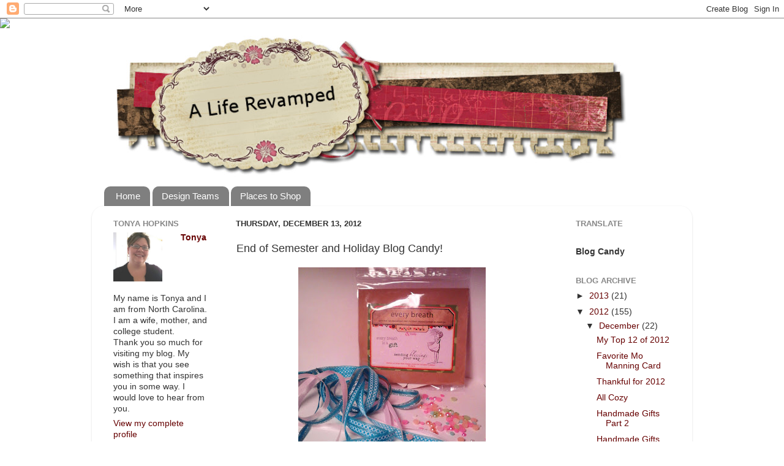

--- FILE ---
content_type: text/html; charset=UTF-8
request_url: https://aliferevamped.blogspot.com/2012/12/end-of-semester-and-holiday-blog-candy.html?showComment=1356399122044
body_size: 26819
content:
<!DOCTYPE html>
<html class='v2' dir='ltr' xmlns='http://www.w3.org/1999/xhtml' xmlns:b='http://www.google.com/2005/gml/b' xmlns:data='http://www.google.com/2005/gml/data' xmlns:expr='http://www.google.com/2005/gml/expr'>
<head>
<link href='https://www.blogger.com/static/v1/widgets/335934321-css_bundle_v2.css' rel='stylesheet' type='text/css'/>
<base target='_blank'/>
<meta content='IE=EmulateIE7' http-equiv='X-UA-Compatible'/>
<meta content='width=1100' name='viewport'/>
<meta content='text/html; charset=UTF-8' http-equiv='Content-Type'/>
<meta content='blogger' name='generator'/>
<link href='https://aliferevamped.blogspot.com/favicon.ico' rel='icon' type='image/x-icon'/>
<link href='http://aliferevamped.blogspot.com/2012/12/end-of-semester-and-holiday-blog-candy.html' rel='canonical'/>
<link rel="alternate" type="application/atom+xml" title="A Life Revamped - Atom" href="https://aliferevamped.blogspot.com/feeds/posts/default" />
<link rel="alternate" type="application/rss+xml" title="A Life Revamped - RSS" href="https://aliferevamped.blogspot.com/feeds/posts/default?alt=rss" />
<link rel="service.post" type="application/atom+xml" title="A Life Revamped - Atom" href="https://www.blogger.com/feeds/5379494507285095341/posts/default" />

<link rel="alternate" type="application/atom+xml" title="A Life Revamped - Atom" href="https://aliferevamped.blogspot.com/feeds/274190917384284953/comments/default" />
<!--Can't find substitution for tag [blog.ieCssRetrofitLinks]-->
<link href='https://blogger.googleusercontent.com/img/b/R29vZ2xl/AVvXsEj12TCEp3YlQxyfO_AxAHSUHqbKt1toct4qv_rdJg2Y2basdyeEIUrhmKwmvq7_O-KQJRq2X4W2A6FTRdHAiuuNtkfpeqmN0BenpfBVbYUv_BrL7u5VuYJ4cCJj9JHh50CDld2M4DRGSqUR/s320/TonyasCandy.jpg' rel='image_src'/>
<meta content='http://aliferevamped.blogspot.com/2012/12/end-of-semester-and-holiday-blog-candy.html' property='og:url'/>
<meta content='End of Semester and Holiday Blog Candy!' property='og:title'/>
<meta content='A blog about paper crafting, card making, and rubber stamping.' property='og:description'/>
<meta content='https://blogger.googleusercontent.com/img/b/R29vZ2xl/AVvXsEj12TCEp3YlQxyfO_AxAHSUHqbKt1toct4qv_rdJg2Y2basdyeEIUrhmKwmvq7_O-KQJRq2X4W2A6FTRdHAiuuNtkfpeqmN0BenpfBVbYUv_BrL7u5VuYJ4cCJj9JHh50CDld2M4DRGSqUR/w1200-h630-p-k-no-nu/TonyasCandy.jpg' property='og:image'/>
<title>A Life Revamped: End of Semester and Holiday Blog Candy!</title>
<style type='text/css'>@font-face{font-family:'Crafty Girls';font-style:normal;font-weight:400;font-display:swap;src:url(//fonts.gstatic.com/s/craftygirls/v16/va9B4kXI39VaDdlPJo8N_NveRhf6Xl7Glw.woff2)format('woff2');unicode-range:U+0000-00FF,U+0131,U+0152-0153,U+02BB-02BC,U+02C6,U+02DA,U+02DC,U+0304,U+0308,U+0329,U+2000-206F,U+20AC,U+2122,U+2191,U+2193,U+2212,U+2215,U+FEFF,U+FFFD;}</style>
<style id='page-skin-1' type='text/css'><!--
/*-----------------------------------------------
Blogger Template Style
Name:     Picture Window
Designer: Josh Peterson
URL:      www.noaesthetic.com
----------------------------------------------- */
/* Variable definitions
====================
<Variable name="keycolor" description="Main Color" type="color" default="#1a222a"/>
<Variable name="body.background" description="Body Background" type="background"
color="transparent" default="#111111 url(http://themes.googleusercontent.com/image?id=1OACCYOE0-eoTRTfsBuX1NMN9nz599ufI1Jh0CggPFA_sK80AGkIr8pLtYRpNUKPmwtEa) repeat-x fixed top center"/>
<Group description="Page Text" selector="body">
<Variable name="body.font" description="Font" type="font"
default="normal normal 15px Arial, Tahoma, Helvetica, FreeSans, sans-serif"/>
<Variable name="body.text.color" description="Text Color" type="color" default="#333333"/>
</Group>
<Group description="Backgrounds" selector=".body-fauxcolumns-outer">
<Variable name="body.background.color" description="Outer Background" type="color" default="#296695"/>
<Variable name="header.background.color" description="Header Background" type="color" default="transparent"/>
<Variable name="post.background.color" description="Post Background" type="color" default="#ffffff"/>
</Group>
<Group description="Links" selector=".main-outer">
<Variable name="link.color" description="Link Color" type="color" default="#336699"/>
<Variable name="link.visited.color" description="Visited Color" type="color" default="#6699cc"/>
<Variable name="link.hover.color" description="Hover Color" type="color" default="#33aaff"/>
</Group>
<Group description="Blog Title" selector=".header h1">
<Variable name="header.font" description="Title Font" type="font"
default="normal normal 36px Arial, Tahoma, Helvetica, FreeSans, sans-serif"/>
<Variable name="header.text.color" description="Text Color" type="color" default="#ffffff" />
</Group>
<Group description="Tabs Text" selector=".tabs-inner .widget li a">
<Variable name="tabs.font" description="Font" type="font"
default="normal normal 15px Arial, Tahoma, Helvetica, FreeSans, sans-serif"/>
<Variable name="tabs.text.color" description="Text Color" type="color" default="#ffffff"/>
<Variable name="tabs.selected.text.color" description="Selected Color" type="color" default="#660000"/>
</Group>
<Group description="Tabs Background" selector=".tabs-outer .PageList">
<Variable name="tabs.background.color" description="Background Color" type="color" default="transparent"/>
<Variable name="tabs.selected.background.color" description="Selected Color" type="color" default="transparent"/>
<Variable name="tabs.separator.color" description="Separator Color" type="color" default="transparent"/>
</Group>
<Group description="Post Title" selector="h3.post-title, .comments h4">
<Variable name="post.title.font" description="Title Font" type="font"
default="normal normal 18px Arial, Tahoma, Helvetica, FreeSans, sans-serif"/>
</Group>
<Group description="Date Header" selector=".date-header">
<Variable name="date.header.color" description="Text Color" type="color" default="#333333"/>
</Group>
<Group description="Post" selector=".post">
<Variable name="post.footer.text.color" description="Footer Text Color" type="color" default="#999999"/>
<Variable name="post.border.color" description="Border Color" type="color" default="#dddddd"/>
</Group>
<Group description="Gadgets" selector="h2">
<Variable name="widget.title.font" description="Title Font" type="font"
default="bold normal 13px Arial, Tahoma, Helvetica, FreeSans, sans-serif"/>
<Variable name="widget.title.text.color" description="Title Color" type="color" default="#888888"/>
</Group>
<Group description="Footer" selector=".footer-outer">
<Variable name="footer.text.color" description="Text Color" type="color" default="#cccccc"/>
<Variable name="footer.widget.title.text.color" description="Gadget Title Color" type="color" default="#aaaaaa"/>
</Group>
<Group description="Footer Links" selector=".footer-outer">
<Variable name="footer.link.color" description="Link Color" type="color" default="#99ccee"/>
<Variable name="footer.link.visited.color" description="Visited Color" type="color" default="#77aaee"/>
<Variable name="footer.link.hover.color" description="Hover Color" type="color" default="#33aaff"/>
</Group>
<Variable name="content.margin" description="Content Margin Top" type="length" default="20px"/>
<Variable name="content.padding" description="Content Padding" type="length" default="0"/>
<Variable name="content.background" description="Content Background" type="background"
default="transparent none repeat scroll top left"/>
<Variable name="content.border.radius" description="Content Border Radius" type="length" default="0"/>
<Variable name="content.shadow.spread" description="Content Shadow Spread" type="length" default="0"/>
<Variable name="header.padding" description="Header Padding" type="length" default="0"/>
<Variable name="header.background.gradient" description="Header Gradient" type="url"
default="none"/>
<Variable name="header.border.radius" description="Header Border Radius" type="length" default="0"/>
<Variable name="main.border.radius.top" description="Main Border Radius" type="length" default="20px"/>
<Variable name="footer.border.radius.top" description="Footer Border Radius Top" type="length" default="0"/>
<Variable name="footer.border.radius.bottom" description="Footer Border Radius Bottom" type="length" default="20px"/>
<Variable name="region.shadow.spread" description="Main and Footer Shadow Spread" type="length" default="3px"/>
<Variable name="region.shadow.offset" description="Main and Footer Shadow Offset" type="length" default="1px"/>
<Variable name="tabs.background.gradient" description="Tab Background Gradient" type="url" default="none"/>
<Variable name="tab.selected.background.gradient" description="Selected Tab Background" type="url"
default="url(http://www.blogblog.com/1kt/transparent/white80.png)"/>
<Variable name="tab.background" description="Tab Background" type="background"
default="transparent url(http://www.blogblog.com/1kt/transparent/black50.png) repeat scroll top left"/>
<Variable name="tab.border.radius" description="Tab Border Radius" type="length" default="10px" />
<Variable name="tab.first.border.radius" description="First Tab Border Radius" type="length" default="10px" />
<Variable name="tabs.border.radius" description="Tabs Border Radius" type="length" default="0" />
<Variable name="tabs.spacing" description="Tab Spacing" type="length" default=".25em"/>
<Variable name="tabs.margin.bottom" description="Tab Margin Bottom" type="length" default="0"/>
<Variable name="tabs.margin.sides" description="Tab Margin Sides" type="length" default="20px"/>
<Variable name="main.background" description="Main Background" type="background"
default="transparent url(http://www.blogblog.com/1kt/transparent/white80.png) repeat scroll top left"/>
<Variable name="main.padding.sides" description="Main Padding Sides" type="length" default="20px"/>
<Variable name="footer.background" description="Footer Background" type="background"
default="transparent url(http://www.blogblog.com/1kt/transparent/black50.png) repeat scroll top left"/>
<Variable name="post.margin.sides" description="Post Margin Sides" type="length" default="-20px"/>
<Variable name="post.border.radius" description="Post Border Radius" type="length" default="5px"/>
<Variable name="widget.title.text.transform" description="Widget Title Text Transform" type="string" default="uppercase"/>
<Variable name="mobile.background.overlay" description="Mobile Background Overlay" type="string"
default="transparent none repeat scroll top left"/>
<Variable name="startSide" description="Side where text starts in blog language" type="automatic" default="left"/>
<Variable name="endSide" description="Side where text ends in blog language" type="automatic" default="right"/>
*/
/* Content
----------------------------------------------- */
body {
font: normal normal 15px Verdana, Geneva, sans-serif;
color: #333333;
background: transparent none no-repeat scroll center center;
}
html body .region-inner {
min-width: 0;
max-width: 100%;
width: auto;
}
.content-outer {
font-size: 90%;
}
a:link {
text-decoration:none;
color: #660000;
}
a:visited {
text-decoration:none;
color: #990000;
}
a:hover {
text-decoration:underline;
color: #660000;
}
.content-outer {
background: transparent none repeat scroll top left;
-moz-border-radius: 0;
-webkit-border-radius: 0;
-goog-ms-border-radius: 0;
border-radius: 0;
-moz-box-shadow: 0 0 0 rgba(0, 0, 0, .15);
-webkit-box-shadow: 0 0 0 rgba(0, 0, 0, .15);
-goog-ms-box-shadow: 0 0 0 rgba(0, 0, 0, .15);
box-shadow: 0 0 0 rgba(0, 0, 0, .15);
margin: 20px auto;
}
.content-inner {
padding: 0;
}
/* Header
----------------------------------------------- */
.header-outer {
background: transparent none repeat-x scroll top left;
_background-image: none;
color: #4c3c0a;
-moz-border-radius: 0;
-webkit-border-radius: 0;
-goog-ms-border-radius: 0;
border-radius: 0;
}
.Header img, .Header #header-inner {
-moz-border-radius: 0;
-webkit-border-radius: 0;
-goog-ms-border-radius: 0;
border-radius: 0;
}
.header-inner .Header .titlewrapper,
.header-inner .Header .descriptionwrapper {
padding-left: 0;
padding-right: 0;
}
.Header h1 {
font: normal normal 42px Crafty Girls;
text-shadow: 1px 1px 3px rgba(0, 0, 0, 0.3);
}
.Header h1 a {
color: #4c3c0a;
}
.Header .description {
font-size: 130%;
}
/* Tabs
----------------------------------------------- */
.tabs-inner {
margin: .5em 20px 0;
padding: 0;
}
.tabs-inner .section {
margin: 0;
}
.tabs-inner .widget ul {
padding: 0;
background: transparent none repeat scroll bottom;
-moz-border-radius: 0;
-webkit-border-radius: 0;
-goog-ms-border-radius: 0;
border-radius: 0;
}
.tabs-inner .widget li {
border: none;
}
.tabs-inner .widget li a {
display: inline-block;
padding: .5em 1em;
margin-right: .25em;
color: #ffffff;
font: normal normal 15px Arial, Tahoma, Helvetica, FreeSans, sans-serif;
-moz-border-radius: 10px 10px 0 0;
-webkit-border-top-left-radius: 10px;
-webkit-border-top-right-radius: 10px;
-goog-ms-border-radius: 10px 10px 0 0;
border-radius: 10px 10px 0 0;
background: transparent url(//www.blogblog.com/1kt/transparent/black50.png) repeat scroll top left;
border-right: 1px solid transparent;
}
.tabs-inner .widget li:first-child a {
padding-left: 1.25em;
-moz-border-radius-topleft: 10px;
-moz-border-radius-bottomleft: 0;
-webkit-border-top-left-radius: 10px;
-webkit-border-bottom-left-radius: 0;
-goog-ms-border-top-left-radius: 10px;
-goog-ms-border-bottom-left-radius: 0;
border-top-left-radius: 10px;
border-bottom-left-radius: 0;
}
.tabs-inner .widget li.selected a,
.tabs-inner .widget li a:hover {
position: relative;
z-index: 1;
background: transparent url(//www.blogblog.com/1kt/transparent/white80.png) repeat scroll bottom;
color: #660000;
-moz-box-shadow: 0 0 3px rgba(0, 0, 0, .15);
-webkit-box-shadow: 0 0 3px rgba(0, 0, 0, .15);
-goog-ms-box-shadow: 0 0 3px rgba(0, 0, 0, .15);
box-shadow: 0 0 3px rgba(0, 0, 0, .15);
}
/* Headings
----------------------------------------------- */
h2 {
font: bold normal 13px Arial, Tahoma, Helvetica, FreeSans, sans-serif;
text-transform: uppercase;
color: #888888;
margin: .5em 0;
}
/* Main
----------------------------------------------- */
.main-outer {
background: transparent url(//www.blogblog.com/1kt/transparent/white80.png) repeat scroll top left;
-moz-border-radius: 20px 20px 0 0;
-webkit-border-top-left-radius: 20px;
-webkit-border-top-right-radius: 20px;
-webkit-border-bottom-left-radius: 0;
-webkit-border-bottom-right-radius: 0;
-goog-ms-border-radius: 20px 20px 0 0;
border-radius: 20px 20px 0 0;
-moz-box-shadow: 0 1px 3px rgba(0, 0, 0, .15);
-webkit-box-shadow: 0 1px 3px rgba(0, 0, 0, .15);
-goog-ms-box-shadow: 0 1px 3px rgba(0, 0, 0, .15);
box-shadow: 0 1px 3px rgba(0, 0, 0, .15);
}
.main-inner {
padding: 15px 20px 20px;
}
.main-inner .column-center-inner {
padding: 0 0;
}
.main-inner .column-left-inner {
padding-left: 0;
}
.main-inner .column-right-inner {
padding-right: 0;
}
/* Posts
----------------------------------------------- */
h3.post-title {
margin: 0;
font: normal normal 18px Arial, Tahoma, Helvetica, FreeSans, sans-serif;
}
.comments h4 {
margin: 1em 0 0;
font: normal normal 18px Arial, Tahoma, Helvetica, FreeSans, sans-serif;
}
.date-header span {
color: #333333;
}
.post-outer {
background-color: transparent;
border: solid 1px transparent;
-moz-border-radius: 5px;
-webkit-border-radius: 5px;
border-radius: 5px;
-goog-ms-border-radius: 5px;
padding: 15px 20px;
margin: 0 -20px 20px;
}
.post-body {
line-height: 1.4;
font-size: 110%;
position: relative;
}
.post-header {
margin: 0 0 1.5em;
color: #999999;
line-height: 1.6;
}
.post-footer {
margin: .5em 0 0;
color: #999999;
line-height: 1.6;
}
#blog-pager {
font-size: 140%
}
#comments .comment-author {
padding-top: 1.5em;
border-top: dashed 1px #ccc;
border-top: dashed 1px rgba(128, 128, 128, .5);
background-position: 0 1.5em;
}
#comments .comment-author:first-child {
padding-top: 0;
border-top: none;
}
.avatar-image-container {
margin: .2em 0 0;
}
/* Comments
----------------------------------------------- */
.comments .comments-content .icon.blog-author {
background-repeat: no-repeat;
background-image: url([data-uri]);
}
.comments .comments-content .loadmore a {
border-top: 1px solid #660000;
border-bottom: 1px solid #660000;
}
.comments .continue {
border-top: 2px solid #660000;
}
/* Widgets
----------------------------------------------- */
.widget ul, .widget #ArchiveList ul.flat {
padding: 0;
list-style: none;
}
.widget ul li, .widget #ArchiveList ul.flat li {
border-top: dashed 1px #ccc;
border-top: dashed 1px rgba(128, 128, 128, .5);
}
.widget ul li:first-child, .widget #ArchiveList ul.flat li:first-child {
border-top: none;
}
.widget .post-body ul {
list-style: disc;
}
.widget .post-body ul li {
border: none;
}
/* Footer
----------------------------------------------- */
.footer-outer {
color:#cccccc;
background: transparent url(//www.blogblog.com/1kt/transparent/black50.png) repeat scroll top left;
-moz-border-radius: 0 0 20px 20px;
-webkit-border-top-left-radius: 0;
-webkit-border-top-right-radius: 0;
-webkit-border-bottom-left-radius: 20px;
-webkit-border-bottom-right-radius: 20px;
-goog-ms-border-radius: 0 0 20px 20px;
border-radius: 0 0 20px 20px;
-moz-box-shadow: 0 1px 3px rgba(0, 0, 0, .15);
-webkit-box-shadow: 0 1px 3px rgba(0, 0, 0, .15);
-goog-ms-box-shadow: 0 1px 3px rgba(0, 0, 0, .15);
box-shadow: 0 1px 3px rgba(0, 0, 0, .15);
}
.footer-inner {
padding: 10px 20px 20px;
}
.footer-outer a {
color: #99ccee;
}
.footer-outer a:visited {
color: #77aaee;
}
.footer-outer a:hover {
color: #33aaff;
}
.footer-outer .widget h2 {
color: #aaaaaa;
}
/* Mobile
----------------------------------------------- */
html body.mobile {
height: auto;
}
html body.mobile {
min-height: 480px;
background-size: 100% auto;
}
.mobile .body-fauxcolumn-outer {
background: transparent none repeat scroll top left;
}
html .mobile .mobile-date-outer, html .mobile .blog-pager {
border-bottom: none;
background: transparent url(//www.blogblog.com/1kt/transparent/white80.png) repeat scroll top left;
margin-bottom: 10px;
}
.mobile .date-outer {
background: transparent url(//www.blogblog.com/1kt/transparent/white80.png) repeat scroll top left;
}
.mobile .header-outer, .mobile .main-outer,
.mobile .post-outer, .mobile .footer-outer {
-moz-border-radius: 0;
-webkit-border-radius: 0;
-goog-ms-border-radius: 0;
border-radius: 0;
}
.mobile .content-outer,
.mobile .main-outer,
.mobile .post-outer {
background: inherit;
border: none;
}
.mobile .content-outer {
font-size: 100%;
}
.mobile-link-button {
background-color: #660000;
}
.mobile-link-button a:link, .mobile-link-button a:visited {
color: transparent;
}
.mobile-index-contents {
color: #333333;
}
.mobile .tabs-inner .PageList .widget-content {
background: transparent url(//www.blogblog.com/1kt/transparent/white80.png) repeat scroll bottom;
color: #660000;
}
.mobile .tabs-inner .PageList .widget-content .pagelist-arrow {
border-left: 1px solid transparent;
}

--></style>
<style id='template-skin-1' type='text/css'><!--
body {
min-width: 980px;
}
.content-outer, .content-fauxcolumn-outer, .region-inner {
min-width: 980px;
max-width: 980px;
_width: 980px;
}
.main-inner .columns {
padding-left: 200px;
padding-right: 200px;
}
.main-inner .fauxcolumn-center-outer {
left: 200px;
right: 200px;
/* IE6 does not respect left and right together */
_width: expression(this.parentNode.offsetWidth -
parseInt("200px") -
parseInt("200px") + 'px');
}
.main-inner .fauxcolumn-left-outer {
width: 200px;
}
.main-inner .fauxcolumn-right-outer {
width: 200px;
}
.main-inner .column-left-outer {
width: 200px;
right: 100%;
margin-left: -200px;
}
.main-inner .column-right-outer {
width: 200px;
margin-right: -200px;
}
#layout {
min-width: 0;
}
#layout .content-outer {
min-width: 0;
width: 800px;
}
#layout .region-inner {
min-width: 0;
width: auto;
}
--></style>
<link href='https://www.blogger.com/dyn-css/authorization.css?targetBlogID=5379494507285095341&amp;zx=469ed234-5df7-4fdf-88cb-14ba803db9f5' media='none' onload='if(media!=&#39;all&#39;)media=&#39;all&#39;' rel='stylesheet'/><noscript><link href='https://www.blogger.com/dyn-css/authorization.css?targetBlogID=5379494507285095341&amp;zx=469ed234-5df7-4fdf-88cb-14ba803db9f5' rel='stylesheet'/></noscript>
<meta name='google-adsense-platform-account' content='ca-host-pub-1556223355139109'/>
<meta name='google-adsense-platform-domain' content='blogspot.com'/>

</head>
<body class='loading'>
<div class='navbar section' id='navbar'><div class='widget Navbar' data-version='1' id='Navbar1'><script type="text/javascript">
    function setAttributeOnload(object, attribute, val) {
      if(window.addEventListener) {
        window.addEventListener('load',
          function(){ object[attribute] = val; }, false);
      } else {
        window.attachEvent('onload', function(){ object[attribute] = val; });
      }
    }
  </script>
<div id="navbar-iframe-container"></div>
<script type="text/javascript" src="https://apis.google.com/js/platform.js"></script>
<script type="text/javascript">
      gapi.load("gapi.iframes:gapi.iframes.style.bubble", function() {
        if (gapi.iframes && gapi.iframes.getContext) {
          gapi.iframes.getContext().openChild({
              url: 'https://www.blogger.com/navbar/5379494507285095341?po\x3d274190917384284953\x26origin\x3dhttps://aliferevamped.blogspot.com',
              where: document.getElementById("navbar-iframe-container"),
              id: "navbar-iframe"
          });
        }
      });
    </script><script type="text/javascript">
(function() {
var script = document.createElement('script');
script.type = 'text/javascript';
script.src = '//pagead2.googlesyndication.com/pagead/js/google_top_exp.js';
var head = document.getElementsByTagName('head')[0];
if (head) {
head.appendChild(script);
}})();
</script>
</div></div>
<div class='body-fauxcolumns'>
<div class='fauxcolumn-outer body-fauxcolumn-outer'>
<div class='cap-top'>
<div class='cap-left'></div>
<div class='cap-right'></div>
</div>
<div class='fauxborder-left'>
<div class='fauxborder-right'></div>
<div class='fauxcolumn-inner'>
</div>
</div>
<div class='cap-bottom'>
<div class='cap-left'></div>
<div class='cap-right'></div>
</div>
</div>
</div>
<div class='content'>
<div class='content-fauxcolumns'>
<div class='fauxcolumn-outer content-fauxcolumn-outer'>
<div class='cap-top'>
<div class='cap-left'></div>
<div class='cap-right'></div>
</div>
<div class='fauxborder-left'>
<div class='fauxborder-right'></div>
<div class='fauxcolumn-inner'>
</div>
</div>
<div class='cap-bottom'>
<div class='cap-left'></div>
<div class='cap-right'></div>
</div>
</div>
</div>
<div class='content-outer'>
<div class='content-cap-top cap-top'>
<div class='cap-left'></div>
<div class='cap-right'></div>
</div>
<div class='fauxborder-left content-fauxborder-left'>
<div class='fauxborder-right content-fauxborder-right'></div>
<div class='content-inner'>
<header>
<div class='header-outer'>
<div class='header-cap-top cap-top'>
<div class='cap-left'></div>
<div class='cap-right'></div>
</div>
<div class='fauxborder-left header-fauxborder-left'>
<div class='fauxborder-right header-fauxborder-right'></div>
<div class='region-inner header-inner'>
<div class='header section' id='header'><div class='widget Header' data-version='1' id='Header1'>
<div id='header-inner'>
<a href='https://aliferevamped.blogspot.com/' style='display: block'>
<img alt='A Life Revamped' height='247px; ' id='Header1_headerimg' src='https://blogger.googleusercontent.com/img/b/R29vZ2xl/AVvXsEi7Gcbu2tRTpLLLsQPQVsZ_z2-L99PaeYK5_i-EX0QPBz_yWlHvsSBl3mWpV6Q2DAqAHVPPa3ulNTEVfnC2xLywOKRKmRWLEc6kzgnWIZs2a85_YO7eEh4JiADqBy7DHgyMAOThRiKYnC_H/s1600/Stolen-Kiss-BANNER-free-blog-background-layout-template-cute.jpg' style='display: block' width='910px; '/>
</a>
</div>
</div></div>
</div>
</div>
<div class='header-cap-bottom cap-bottom'>
<div class='cap-left'></div>
<div class='cap-right'></div>
</div>
</div>
</header>
<div class='tabs-outer'>
<div class='tabs-cap-top cap-top'>
<div class='cap-left'></div>
<div class='cap-right'></div>
</div>
<div class='fauxborder-left tabs-fauxborder-left'>
<div class='fauxborder-right tabs-fauxborder-right'></div>
<div class='region-inner tabs-inner'>
<div class='tabs section' id='crosscol'><div class='widget PageList' data-version='1' id='PageList1'>
<h2>Pages</h2>
<div class='widget-content'>
<ul>
<li>
<a href='https://aliferevamped.blogspot.com/'>Home</a>
</li>
<li>
<a href='https://aliferevamped.blogspot.com/p/places-i-love.html'>Design Teams</a>
</li>
<li>
<a href='https://aliferevamped.blogspot.com/p/places-to-shop.html'>Places to Shop</a>
</li>
</ul>
<div class='clear'></div>
</div>
</div></div>
<div class='tabs no-items section' id='crosscol-overflow'></div>
</div>
</div>
<div class='tabs-cap-bottom cap-bottom'>
<div class='cap-left'></div>
<div class='cap-right'></div>
</div>
</div>
<div class='main-outer'>
<div class='main-cap-top cap-top'>
<div class='cap-left'></div>
<div class='cap-right'></div>
</div>
<div class='fauxborder-left main-fauxborder-left'>
<div class='fauxborder-right main-fauxborder-right'></div>
<div class='region-inner main-inner'>
<div class='columns fauxcolumns'>
<div class='fauxcolumn-outer fauxcolumn-center-outer'>
<div class='cap-top'>
<div class='cap-left'></div>
<div class='cap-right'></div>
</div>
<div class='fauxborder-left'>
<div class='fauxborder-right'></div>
<div class='fauxcolumn-inner'>
</div>
</div>
<div class='cap-bottom'>
<div class='cap-left'></div>
<div class='cap-right'></div>
</div>
</div>
<div class='fauxcolumn-outer fauxcolumn-left-outer'>
<div class='cap-top'>
<div class='cap-left'></div>
<div class='cap-right'></div>
</div>
<div class='fauxborder-left'>
<div class='fauxborder-right'></div>
<div class='fauxcolumn-inner'>
</div>
</div>
<div class='cap-bottom'>
<div class='cap-left'></div>
<div class='cap-right'></div>
</div>
</div>
<div class='fauxcolumn-outer fauxcolumn-right-outer'>
<div class='cap-top'>
<div class='cap-left'></div>
<div class='cap-right'></div>
</div>
<div class='fauxborder-left'>
<div class='fauxborder-right'></div>
<div class='fauxcolumn-inner'>
</div>
</div>
<div class='cap-bottom'>
<div class='cap-left'></div>
<div class='cap-right'></div>
</div>
</div>
<!-- corrects IE6 width calculation -->
<div class='columns-inner'>
<div class='column-center-outer'>
<div class='column-center-inner'>
<div class='main section' id='main'><div class='widget Blog' data-version='1' id='Blog1'>
<div class='blog-posts hfeed'>
<!--Can't find substitution for tag [defaultAdStart]-->

          <div class="date-outer">
        
<h2 class='date-header'><span>Thursday, December 13, 2012</span></h2>

          <div class="date-posts">
        
<div class='post-outer'>
<div class='post hentry'>
<a name='274190917384284953'></a>
<h3 class='post-title entry-title'>
End of Semester and Holiday Blog Candy!
</h3>
<div class='post-header'>
<div class='post-header-line-1'></div>
</div>
<div class='post-body entry-content' id='post-body-274190917384284953'>
<div class="separator" style="clear: both; text-align: center;">
<a href="https://blogger.googleusercontent.com/img/b/R29vZ2xl/AVvXsEj12TCEp3YlQxyfO_AxAHSUHqbKt1toct4qv_rdJg2Y2basdyeEIUrhmKwmvq7_O-KQJRq2X4W2A6FTRdHAiuuNtkfpeqmN0BenpfBVbYUv_BrL7u5VuYJ4cCJj9JHh50CDld2M4DRGSqUR/s1600/TonyasCandy.jpg" imageanchor="1" style="margin-left: 1em; margin-right: 1em;"><img border="0" height="320" src="https://blogger.googleusercontent.com/img/b/R29vZ2xl/AVvXsEj12TCEp3YlQxyfO_AxAHSUHqbKt1toct4qv_rdJg2Y2basdyeEIUrhmKwmvq7_O-KQJRq2X4W2A6FTRdHAiuuNtkfpeqmN0BenpfBVbYUv_BrL7u5VuYJ4cCJj9JHh50CDld2M4DRGSqUR/s320/TonyasCandy.jpg" width="306" /></a></div>
<br />
<br />
Well, tomorrow is my last final of the semester, so to celebrate the end of the semester and the upcoming holidays I would like to offer up a little candy. Thank you to all of you for being patient with&nbsp;me through this very hectic semester of school and for your continued support. It means so much to me! I know my posts have been sparatic and short, but your comments of encouragement really keep me going. Thank you so very much!!<br />
<br />
Up for grabs is a Unity stamp set called Every Breath, ribbon, and a variety of&nbsp;Inky Impressions' pearls.<br />
<br />
All you have to do to enter is leave a comment on this post and place my candy picture in your sidebar with a link back to my blog. That's it! <br />
<br />
For extra entries:<br />
1. Be or become a follower of my blog. Leave a separate comment letting me know.<br />
2. Share with your friends on Facebook. Leave a separate comment&nbsp;letting me know.<br />
3. Blog about my giveaway and leave me a link to your post. <br />
<br />
That is 4 chances to win! I will ship anywhere in the world. The candy will close at 5PM (Est.) on January 4 and the winner will be announced soon after. <br />
<br />
Thank you so much for stopping by. Until next time...........<br />
<div style="padding-left: 10px;" width="400">
<span style="font-size: smaller;"></span><br /></div>
<div>
<a href="http://www.mylivesignature.com/" target="_blank"><img src="https://lh3.googleusercontent.com/blogger_img_proxy/AEn0k_uG_F9Ek6XjVGk0OOeqikIJN8ZKYCPs-UAKIrJVMmaO7VTx_xQO5rzlkbkpuCMbs2yRI7xaj12-GO7a-C2UFsszuXbmbi49PEpdr8YNru831zFFpLpisLCWQtdq-6TIwU90mHQh_7VUqo0b1k31C9pZlabh_-dh=s0-d" style="border: 0px currentColor !important; position: relative;"></a></div>
<div style='clear: both;'></div>
</div>
<div class='post-footer'>
<div class='post-footer-line post-footer-line-1'><span class='post-author vcard'>
Posted by
<span class='fn'>Tonya</span>
</span>
<span class='post-timestamp'>
at
<a class='timestamp-link' href='https://aliferevamped.blogspot.com/2012/12/end-of-semester-and-holiday-blog-candy.html' rel='bookmark' title='permanent link'><abbr class='published' title='2012-12-13T14:58:00-05:00'>2:58&#8239;PM</abbr></a>
</span>
<span class='post-comment-link'>
</span>
<span class='post-icons'>
<span class='item-control blog-admin pid-1992468396'>
<a href='https://www.blogger.com/post-edit.g?blogID=5379494507285095341&postID=274190917384284953&from=pencil' title='Edit Post'>
<img alt='' class='icon-action' height='18' src='https://resources.blogblog.com/img/icon18_edit_allbkg.gif' width='18'/>
</a>
</span>
</span>
<div class='post-share-buttons goog-inline-block'>
<a class='goog-inline-block share-button sb-email' href='https://www.blogger.com/share-post.g?blogID=5379494507285095341&postID=274190917384284953&target=email' target='_blank' title='Email This'>
<span class='share-button-link-text'>Email This</span>
</a><a class='goog-inline-block share-button sb-blog' href='https://www.blogger.com/share-post.g?blogID=5379494507285095341&postID=274190917384284953&target=blog' onclick='window.open(this.href, "_blank", "height=270,width=475"); return false;' target='_blank' title='BlogThis!'>
<span class='share-button-link-text'>BlogThis!</span>
</a><a class='goog-inline-block share-button sb-twitter' href='https://www.blogger.com/share-post.g?blogID=5379494507285095341&postID=274190917384284953&target=twitter' target='_blank' title='Share to X'>
<span class='share-button-link-text'>Share to X</span>
</a><a class='goog-inline-block share-button sb-facebook' href='https://www.blogger.com/share-post.g?blogID=5379494507285095341&postID=274190917384284953&target=facebook' onclick='window.open(this.href, "_blank", "height=430,width=640"); return false;' target='_blank' title='Share to Facebook'>
<span class='share-button-link-text'>Share to Facebook</span>
</a>
</div>
</div>
<div class='post-footer-line post-footer-line-2'><span class='post-labels'>
</span>
</div>
<div class='post-footer-line post-footer-line-3'><span class='post-location'>
</span>
</div>
</div>
</div>
<div class='comments' id='comments'>
<a name='comments'></a>
<h4>
33
comments:
        
</h4>
<div id='Blog1_comments-block-wrapper'>
<dl class='avatar-comment-indent' id='comments-block'>
<dt class='comment-author ' id='c8758877236912032649'>
<a name='c8758877236912032649'></a>
<div class="avatar-image-container vcard"><span dir="ltr"><a href="https://www.blogger.com/profile/12183033370192889331" target="" rel="nofollow" onclick="" class="avatar-hovercard" id="av-8758877236912032649-12183033370192889331"><img src="https://resources.blogblog.com/img/blank.gif" width="35" height="35" class="delayLoad" style="display: none;" longdesc="//blogger.googleusercontent.com/img/b/R29vZ2xl/AVvXsEgYW7W28UIGvDOtLgM6rtPsKm1_UXyDZvZbZsX-s2Jva5QENF3E4lQUdilT8Q5VFDeLqVIEqxo1X-MSU5Oezkiuug9bbWAkFDCKfQHn-ACLcejBxJ7KX4tGkZiUQpkWbw/s45-c/34.jpg" alt="" title="Nikki">

<noscript><img src="//blogger.googleusercontent.com/img/b/R29vZ2xl/AVvXsEgYW7W28UIGvDOtLgM6rtPsKm1_UXyDZvZbZsX-s2Jva5QENF3E4lQUdilT8Q5VFDeLqVIEqxo1X-MSU5Oezkiuug9bbWAkFDCKfQHn-ACLcejBxJ7KX4tGkZiUQpkWbw/s45-c/34.jpg" width="35" height="35" class="photo" alt=""></noscript></a></span></div>
<a href='https://www.blogger.com/profile/12183033370192889331' rel='nofollow'>Nikki</a>
said...
</dt>
<dd class='comment-body' id='Blog1_cmt-8758877236912032649'>
<p>
Hi Tonya Sweet Candy thank you for the chance <br />hugs Nikki
</p>
</dd>
<dd class='comment-footer'>
<span class='comment-timestamp'>
<a href='https://aliferevamped.blogspot.com/2012/12/end-of-semester-and-holiday-blog-candy.html?showComment=1355432213134#c8758877236912032649' title='comment permalink'>
December 13, 2012 at 3:56&#8239;PM
</a>
<span class='item-control blog-admin pid-476142386'>
<a class='comment-delete' href='https://www.blogger.com/comment/delete/5379494507285095341/8758877236912032649' title='Delete Comment'>
<img src='https://resources.blogblog.com/img/icon_delete13.gif'/>
</a>
</span>
</span>
</dd>
<dt class='comment-author ' id='c1291893274683205289'>
<a name='c1291893274683205289'></a>
<div class="avatar-image-container vcard"><span dir="ltr"><a href="https://www.blogger.com/profile/12183033370192889331" target="" rel="nofollow" onclick="" class="avatar-hovercard" id="av-1291893274683205289-12183033370192889331"><img src="https://resources.blogblog.com/img/blank.gif" width="35" height="35" class="delayLoad" style="display: none;" longdesc="//blogger.googleusercontent.com/img/b/R29vZ2xl/AVvXsEgYW7W28UIGvDOtLgM6rtPsKm1_UXyDZvZbZsX-s2Jva5QENF3E4lQUdilT8Q5VFDeLqVIEqxo1X-MSU5Oezkiuug9bbWAkFDCKfQHn-ACLcejBxJ7KX4tGkZiUQpkWbw/s45-c/34.jpg" alt="" title="Nikki">

<noscript><img src="//blogger.googleusercontent.com/img/b/R29vZ2xl/AVvXsEgYW7W28UIGvDOtLgM6rtPsKm1_UXyDZvZbZsX-s2Jva5QENF3E4lQUdilT8Q5VFDeLqVIEqxo1X-MSU5Oezkiuug9bbWAkFDCKfQHn-ACLcejBxJ7KX4tGkZiUQpkWbw/s45-c/34.jpg" width="35" height="35" class="photo" alt=""></noscript></a></span></div>
<a href='https://www.blogger.com/profile/12183033370192889331' rel='nofollow'>Nikki</a>
said...
</dt>
<dd class='comment-body' id='Blog1_cmt-1291893274683205289'>
<p>
and I already follow you :)
</p>
</dd>
<dd class='comment-footer'>
<span class='comment-timestamp'>
<a href='https://aliferevamped.blogspot.com/2012/12/end-of-semester-and-holiday-blog-candy.html?showComment=1355432226397#c1291893274683205289' title='comment permalink'>
December 13, 2012 at 3:57&#8239;PM
</a>
<span class='item-control blog-admin pid-476142386'>
<a class='comment-delete' href='https://www.blogger.com/comment/delete/5379494507285095341/1291893274683205289' title='Delete Comment'>
<img src='https://resources.blogblog.com/img/icon_delete13.gif'/>
</a>
</span>
</span>
</dd>
<dt class='comment-author ' id='c8328029055633627317'>
<a name='c8328029055633627317'></a>
<div class="avatar-image-container vcard"><span dir="ltr"><a href="https://www.blogger.com/profile/04846753456476508026" target="" rel="nofollow" onclick="" class="avatar-hovercard" id="av-8328029055633627317-04846753456476508026"><img src="https://resources.blogblog.com/img/blank.gif" width="35" height="35" class="delayLoad" style="display: none;" longdesc="//blogger.googleusercontent.com/img/b/R29vZ2xl/AVvXsEj-v0Bgd50Y0TP5A91pM7xr5yBtPD-ZlYakfPvmg2gmecpxqnN8BkmyY9MlxWBkWxBjNOHLcSLp8NvwLLjsB7_rFXWZ4h-ChAZQ67gvK_K6bRkxd8EaKtizsTiVxY0gUg/s45-c/me+and+mia+my+30th.jpg" alt="" title="fionalawlor">

<noscript><img src="//blogger.googleusercontent.com/img/b/R29vZ2xl/AVvXsEj-v0Bgd50Y0TP5A91pM7xr5yBtPD-ZlYakfPvmg2gmecpxqnN8BkmyY9MlxWBkWxBjNOHLcSLp8NvwLLjsB7_rFXWZ4h-ChAZQ67gvK_K6bRkxd8EaKtizsTiVxY0gUg/s45-c/me+and+mia+my+30th.jpg" width="35" height="35" class="photo" alt=""></noscript></a></span></div>
<a href='https://www.blogger.com/profile/04846753456476508026' rel='nofollow'>fionalawlor</a>
said...
</dt>
<dd class='comment-body' id='Blog1_cmt-8328029055633627317'>
<p>
Thanks so much for a chance to enter for this fab prize :) I have added it to my sidebar.<br />Happy holidays!<br />Fiona L x
</p>
</dd>
<dd class='comment-footer'>
<span class='comment-timestamp'>
<a href='https://aliferevamped.blogspot.com/2012/12/end-of-semester-and-holiday-blog-candy.html?showComment=1355532664071#c8328029055633627317' title='comment permalink'>
December 14, 2012 at 7:51&#8239;PM
</a>
<span class='item-control blog-admin pid-1591543138'>
<a class='comment-delete' href='https://www.blogger.com/comment/delete/5379494507285095341/8328029055633627317' title='Delete Comment'>
<img src='https://resources.blogblog.com/img/icon_delete13.gif'/>
</a>
</span>
</span>
</dd>
<dt class='comment-author ' id='c6846834265861854622'>
<a name='c6846834265861854622'></a>
<div class="avatar-image-container vcard"><span dir="ltr"><a href="https://www.blogger.com/profile/04846753456476508026" target="" rel="nofollow" onclick="" class="avatar-hovercard" id="av-6846834265861854622-04846753456476508026"><img src="https://resources.blogblog.com/img/blank.gif" width="35" height="35" class="delayLoad" style="display: none;" longdesc="//blogger.googleusercontent.com/img/b/R29vZ2xl/AVvXsEj-v0Bgd50Y0TP5A91pM7xr5yBtPD-ZlYakfPvmg2gmecpxqnN8BkmyY9MlxWBkWxBjNOHLcSLp8NvwLLjsB7_rFXWZ4h-ChAZQ67gvK_K6bRkxd8EaKtizsTiVxY0gUg/s45-c/me+and+mia+my+30th.jpg" alt="" title="fionalawlor">

<noscript><img src="//blogger.googleusercontent.com/img/b/R29vZ2xl/AVvXsEj-v0Bgd50Y0TP5A91pM7xr5yBtPD-ZlYakfPvmg2gmecpxqnN8BkmyY9MlxWBkWxBjNOHLcSLp8NvwLLjsB7_rFXWZ4h-ChAZQ67gvK_K6bRkxd8EaKtizsTiVxY0gUg/s45-c/me+and+mia+my+30th.jpg" width="35" height="35" class="photo" alt=""></noscript></a></span></div>
<a href='https://www.blogger.com/profile/04846753456476508026' rel='nofollow'>fionalawlor</a>
said...
</dt>
<dd class='comment-body' id='Blog1_cmt-6846834265861854622'>
<p>
I am already a follower also :)
</p>
</dd>
<dd class='comment-footer'>
<span class='comment-timestamp'>
<a href='https://aliferevamped.blogspot.com/2012/12/end-of-semester-and-holiday-blog-candy.html?showComment=1355532683915#c6846834265861854622' title='comment permalink'>
December 14, 2012 at 7:51&#8239;PM
</a>
<span class='item-control blog-admin pid-1591543138'>
<a class='comment-delete' href='https://www.blogger.com/comment/delete/5379494507285095341/6846834265861854622' title='Delete Comment'>
<img src='https://resources.blogblog.com/img/icon_delete13.gif'/>
</a>
</span>
</span>
</dd>
<dt class='comment-author ' id='c1831349198922043940'>
<a name='c1831349198922043940'></a>
<div class="avatar-image-container vcard"><span dir="ltr"><a href="https://www.blogger.com/profile/03716382751271775625" target="" rel="nofollow" onclick="" class="avatar-hovercard" id="av-1831349198922043940-03716382751271775625"><img src="https://resources.blogblog.com/img/blank.gif" width="35" height="35" class="delayLoad" style="display: none;" longdesc="//blogger.googleusercontent.com/img/b/R29vZ2xl/AVvXsEiVOlNQC15Kn82OIKrbCwtIxf2pxnM9BYqgycnyXKD6KiQ7OZw2sSfyPQxDp6jUKl6MkgYTPu07FlNvvwXOJzSj_2RLhWSuP1gwYdW5bpSRmisVcva24Ig-S9ilwJsI57g/s45-c/P51.jpg" alt="" title="Karen">

<noscript><img src="//blogger.googleusercontent.com/img/b/R29vZ2xl/AVvXsEiVOlNQC15Kn82OIKrbCwtIxf2pxnM9BYqgycnyXKD6KiQ7OZw2sSfyPQxDp6jUKl6MkgYTPu07FlNvvwXOJzSj_2RLhWSuP1gwYdW5bpSRmisVcva24Ig-S9ilwJsI57g/s45-c/P51.jpg" width="35" height="35" class="photo" alt=""></noscript></a></span></div>
<a href='https://www.blogger.com/profile/03716382751271775625' rel='nofollow'>Karen</a>
said...
</dt>
<dd class='comment-body' id='Blog1_cmt-1831349198922043940'>
<p>
Thanks for the chance to win some sweet candy!<br /><br />Karen
</p>
</dd>
<dd class='comment-footer'>
<span class='comment-timestamp'>
<a href='https://aliferevamped.blogspot.com/2012/12/end-of-semester-and-holiday-blog-candy.html?showComment=1355578258087#c1831349198922043940' title='comment permalink'>
December 15, 2012 at 8:30&#8239;AM
</a>
<span class='item-control blog-admin pid-2093276762'>
<a class='comment-delete' href='https://www.blogger.com/comment/delete/5379494507285095341/1831349198922043940' title='Delete Comment'>
<img src='https://resources.blogblog.com/img/icon_delete13.gif'/>
</a>
</span>
</span>
</dd>
<dt class='comment-author ' id='c8482895099453973748'>
<a name='c8482895099453973748'></a>
<div class="avatar-image-container vcard"><span dir="ltr"><a href="https://www.blogger.com/profile/12369741826698450821" target="" rel="nofollow" onclick="" class="avatar-hovercard" id="av-8482895099453973748-12369741826698450821"><img src="https://resources.blogblog.com/img/blank.gif" width="35" height="35" class="delayLoad" style="display: none;" longdesc="//blogger.googleusercontent.com/img/b/R29vZ2xl/AVvXsEhZsRN9mIiHKH2K8yHnhmiYf2CT-FY8JHFWoYp_DjNrthBDuMDfIk-pKt2k8elYDmfHZRz1GL96-PG1c2UO7sq7RPiUek6H8qtS5NG0BdCuuJmbK4L4WzNJokXHz7whVQ/s45-c/zubaida.jpg" alt="" title="zub momi">

<noscript><img src="//blogger.googleusercontent.com/img/b/R29vZ2xl/AVvXsEhZsRN9mIiHKH2K8yHnhmiYf2CT-FY8JHFWoYp_DjNrthBDuMDfIk-pKt2k8elYDmfHZRz1GL96-PG1c2UO7sq7RPiUek6H8qtS5NG0BdCuuJmbK4L4WzNJokXHz7whVQ/s45-c/zubaida.jpg" width="35" height="35" class="photo" alt=""></noscript></a></span></div>
<a href='https://www.blogger.com/profile/12369741826698450821' rel='nofollow'>zub momi</a>
said...
</dt>
<dd class='comment-body' id='Blog1_cmt-8482895099453973748'>
<p>
I&#39;m your newest follower ..have added the link to my blog side bar.FB i dont use :( Thanks for the chance :)
</p>
</dd>
<dd class='comment-footer'>
<span class='comment-timestamp'>
<a href='https://aliferevamped.blogspot.com/2012/12/end-of-semester-and-holiday-blog-candy.html?showComment=1355590320678#c8482895099453973748' title='comment permalink'>
December 15, 2012 at 11:52&#8239;AM
</a>
<span class='item-control blog-admin pid-421318283'>
<a class='comment-delete' href='https://www.blogger.com/comment/delete/5379494507285095341/8482895099453973748' title='Delete Comment'>
<img src='https://resources.blogblog.com/img/icon_delete13.gif'/>
</a>
</span>
</span>
</dd>
<dt class='comment-author ' id='c3021944665112782249'>
<a name='c3021944665112782249'></a>
<div class="avatar-image-container vcard"><span dir="ltr"><a href="https://www.blogger.com/profile/02900413309169659684" target="" rel="nofollow" onclick="" class="avatar-hovercard" id="av-3021944665112782249-02900413309169659684"><img src="https://resources.blogblog.com/img/blank.gif" width="35" height="35" class="delayLoad" style="display: none;" longdesc="//blogger.googleusercontent.com/img/b/R29vZ2xl/AVvXsEjJ5ZO93zQhUNXe-sjRScjAYIPHdSZUVSf4OB7ao8FDX1bBOeUbreUD_cNivIeCarWixs1Zme4hcqFiUmIxaucUNCqxjyOpdYqzQ4w2FucfG1bm3uk8pJRJjVc_s5TfbA/s45-c/TERRI+AUG+2013.JPG" alt="" title="terriavidreader (IN-USA)">

<noscript><img src="//blogger.googleusercontent.com/img/b/R29vZ2xl/AVvXsEjJ5ZO93zQhUNXe-sjRScjAYIPHdSZUVSf4OB7ao8FDX1bBOeUbreUD_cNivIeCarWixs1Zme4hcqFiUmIxaucUNCqxjyOpdYqzQ4w2FucfG1bm3uk8pJRJjVc_s5TfbA/s45-c/TERRI+AUG+2013.JPG" width="35" height="35" class="photo" alt=""></noscript></a></span></div>
<a href='https://www.blogger.com/profile/02900413309169659684' rel='nofollow'>terriavidreader (IN-USA)</a>
said...
</dt>
<dd class='comment-body' id='Blog1_cmt-3021944665112782249'>
<p>
Happy Holidays Tonya! thanks for a chance - you know I follow! I&#39;ve put this on my sidebar too.
</p>
</dd>
<dd class='comment-footer'>
<span class='comment-timestamp'>
<a href='https://aliferevamped.blogspot.com/2012/12/end-of-semester-and-holiday-blog-candy.html?showComment=1355713423075#c3021944665112782249' title='comment permalink'>
December 16, 2012 at 10:03&#8239;PM
</a>
<span class='item-control blog-admin pid-1762141937'>
<a class='comment-delete' href='https://www.blogger.com/comment/delete/5379494507285095341/3021944665112782249' title='Delete Comment'>
<img src='https://resources.blogblog.com/img/icon_delete13.gif'/>
</a>
</span>
</span>
</dd>
<dt class='comment-author ' id='c5532065215299427291'>
<a name='c5532065215299427291'></a>
<div class="avatar-image-container vcard"><span dir="ltr"><a href="https://www.blogger.com/profile/13919297096743692137" target="" rel="nofollow" onclick="" class="avatar-hovercard" id="av-5532065215299427291-13919297096743692137"><img src="https://resources.blogblog.com/img/blank.gif" width="35" height="35" class="delayLoad" style="display: none;" longdesc="//blogger.googleusercontent.com/img/b/R29vZ2xl/AVvXsEi2KDpgG-icrW-6frtH3qQeNActxeZbFEd97yYYplW6_Wj7desr_H357VD3CAMQbqkTLgtk91pmLqxaTAS91rarSXwpPRd4ZAlF7oa0w9uzO4JVHDhm32fPkg7OubTAg08/s45-c/FB_IMG_1606621325578.jpg" alt="" title="Louise F NZ">

<noscript><img src="//blogger.googleusercontent.com/img/b/R29vZ2xl/AVvXsEi2KDpgG-icrW-6frtH3qQeNActxeZbFEd97yYYplW6_Wj7desr_H357VD3CAMQbqkTLgtk91pmLqxaTAS91rarSXwpPRd4ZAlF7oa0w9uzO4JVHDhm32fPkg7OubTAg08/s45-c/FB_IMG_1606621325578.jpg" width="35" height="35" class="photo" alt=""></noscript></a></span></div>
<a href='https://www.blogger.com/profile/13919297096743692137' rel='nofollow'>Louise F NZ</a>
said...
</dt>
<dd class='comment-body' id='Blog1_cmt-5532065215299427291'>
<p>
I have now become an avid follower and I didn&#39;t have to yell at the neighbours or eat a rotten banana whoop whoop ;)<br />
</p>
</dd>
<dd class='comment-footer'>
<span class='comment-timestamp'>
<a href='https://aliferevamped.blogspot.com/2012/12/end-of-semester-and-holiday-blog-candy.html?showComment=1355717004669#c5532065215299427291' title='comment permalink'>
December 16, 2012 at 11:03&#8239;PM
</a>
<span class='item-control blog-admin pid-113213483'>
<a class='comment-delete' href='https://www.blogger.com/comment/delete/5379494507285095341/5532065215299427291' title='Delete Comment'>
<img src='https://resources.blogblog.com/img/icon_delete13.gif'/>
</a>
</span>
</span>
</dd>
<dt class='comment-author ' id='c632078034644689693'>
<a name='c632078034644689693'></a>
<div class="avatar-image-container vcard"><span dir="ltr"><a href="https://www.blogger.com/profile/13919297096743692137" target="" rel="nofollow" onclick="" class="avatar-hovercard" id="av-632078034644689693-13919297096743692137"><img src="https://resources.blogblog.com/img/blank.gif" width="35" height="35" class="delayLoad" style="display: none;" longdesc="//blogger.googleusercontent.com/img/b/R29vZ2xl/AVvXsEi2KDpgG-icrW-6frtH3qQeNActxeZbFEd97yYYplW6_Wj7desr_H357VD3CAMQbqkTLgtk91pmLqxaTAS91rarSXwpPRd4ZAlF7oa0w9uzO4JVHDhm32fPkg7OubTAg08/s45-c/FB_IMG_1606621325578.jpg" alt="" title="Louise F NZ">

<noscript><img src="//blogger.googleusercontent.com/img/b/R29vZ2xl/AVvXsEi2KDpgG-icrW-6frtH3qQeNActxeZbFEd97yYYplW6_Wj7desr_H357VD3CAMQbqkTLgtk91pmLqxaTAS91rarSXwpPRd4ZAlF7oa0w9uzO4JVHDhm32fPkg7OubTAg08/s45-c/FB_IMG_1606621325578.jpg" width="35" height="35" class="photo" alt=""></noscript></a></span></div>
<a href='https://www.blogger.com/profile/13919297096743692137' rel='nofollow'>Louise F NZ</a>
said...
</dt>
<dd class='comment-body' id='Blog1_cmt-632078034644689693'>
<p>
I have also blabbed about it on facebook.<br />
</p>
</dd>
<dd class='comment-footer'>
<span class='comment-timestamp'>
<a href='https://aliferevamped.blogspot.com/2012/12/end-of-semester-and-holiday-blog-candy.html?showComment=1355717031645#c632078034644689693' title='comment permalink'>
December 16, 2012 at 11:03&#8239;PM
</a>
<span class='item-control blog-admin pid-113213483'>
<a class='comment-delete' href='https://www.blogger.com/comment/delete/5379494507285095341/632078034644689693' title='Delete Comment'>
<img src='https://resources.blogblog.com/img/icon_delete13.gif'/>
</a>
</span>
</span>
</dd>
<dt class='comment-author ' id='c3872375585021156009'>
<a name='c3872375585021156009'></a>
<div class="avatar-image-container vcard"><span dir="ltr"><a href="https://www.blogger.com/profile/13919297096743692137" target="" rel="nofollow" onclick="" class="avatar-hovercard" id="av-3872375585021156009-13919297096743692137"><img src="https://resources.blogblog.com/img/blank.gif" width="35" height="35" class="delayLoad" style="display: none;" longdesc="//blogger.googleusercontent.com/img/b/R29vZ2xl/AVvXsEi2KDpgG-icrW-6frtH3qQeNActxeZbFEd97yYYplW6_Wj7desr_H357VD3CAMQbqkTLgtk91pmLqxaTAS91rarSXwpPRd4ZAlF7oa0w9uzO4JVHDhm32fPkg7OubTAg08/s45-c/FB_IMG_1606621325578.jpg" alt="" title="Louise F NZ">

<noscript><img src="//blogger.googleusercontent.com/img/b/R29vZ2xl/AVvXsEi2KDpgG-icrW-6frtH3qQeNActxeZbFEd97yYYplW6_Wj7desr_H357VD3CAMQbqkTLgtk91pmLqxaTAS91rarSXwpPRd4ZAlF7oa0w9uzO4JVHDhm32fPkg7OubTAg08/s45-c/FB_IMG_1606621325578.jpg" width="35" height="35" class="photo" alt=""></noscript></a></span></div>
<a href='https://www.blogger.com/profile/13919297096743692137' rel='nofollow'>Louise F NZ</a>
said...
</dt>
<dd class='comment-body' id='Blog1_cmt-3872375585021156009'>
<p>
And here is the link to my blog post :)<br />http://www.punknscrap2.com/2012/12/a-thank-you-and-blog-candy-heads-up.html
</p>
</dd>
<dd class='comment-footer'>
<span class='comment-timestamp'>
<a href='https://aliferevamped.blogspot.com/2012/12/end-of-semester-and-holiday-blog-candy.html?showComment=1355717932183#c3872375585021156009' title='comment permalink'>
December 16, 2012 at 11:18&#8239;PM
</a>
<span class='item-control blog-admin pid-113213483'>
<a class='comment-delete' href='https://www.blogger.com/comment/delete/5379494507285095341/3872375585021156009' title='Delete Comment'>
<img src='https://resources.blogblog.com/img/icon_delete13.gif'/>
</a>
</span>
</span>
</dd>
<dt class='comment-author ' id='c2675841855609296138'>
<a name='c2675841855609296138'></a>
<div class="avatar-image-container vcard"><span dir="ltr"><a href="https://www.blogger.com/profile/06041505041659574241" target="" rel="nofollow" onclick="" class="avatar-hovercard" id="av-2675841855609296138-06041505041659574241"><img src="https://resources.blogblog.com/img/blank.gif" width="35" height="35" class="delayLoad" style="display: none;" longdesc="//blogger.googleusercontent.com/img/b/R29vZ2xl/AVvXsEgQ5DJjNRHA1HK4Gh6a4uWMUqh_b33Qy0CFj15hJRB2osznXCbkzcFaBzpJ6qx5Cmu9l6EDan308_n2gk8zLTIfPw53ux8sR_BQqVlAiDX3X9qQgaBPA8StIq0vVfiUgd4/s45-c/*" alt="" title="Ukka">

<noscript><img src="//blogger.googleusercontent.com/img/b/R29vZ2xl/AVvXsEgQ5DJjNRHA1HK4Gh6a4uWMUqh_b33Qy0CFj15hJRB2osznXCbkzcFaBzpJ6qx5Cmu9l6EDan308_n2gk8zLTIfPw53ux8sR_BQqVlAiDX3X9qQgaBPA8StIq0vVfiUgd4/s45-c/*" width="35" height="35" class="photo" alt=""></noscript></a></span></div>
<a href='https://www.blogger.com/profile/06041505041659574241' rel='nofollow'>Ukka</a>
said...
</dt>
<dd class='comment-body' id='Blog1_cmt-2675841855609296138'>
<p>
Hi dear!What a lovely blog and wonderful candy! Your work is really marvelous! All inspires here. I&#39;m a new follower)))
</p>
</dd>
<dd class='comment-footer'>
<span class='comment-timestamp'>
<a href='https://aliferevamped.blogspot.com/2012/12/end-of-semester-and-holiday-blog-candy.html?showComment=1355752835827#c2675841855609296138' title='comment permalink'>
December 17, 2012 at 9:00&#8239;AM
</a>
<span class='item-control blog-admin pid-1191134271'>
<a class='comment-delete' href='https://www.blogger.com/comment/delete/5379494507285095341/2675841855609296138' title='Delete Comment'>
<img src='https://resources.blogblog.com/img/icon_delete13.gif'/>
</a>
</span>
</span>
</dd>
<dt class='comment-author ' id='c7178917862729427721'>
<a name='c7178917862729427721'></a>
<div class="avatar-image-container vcard"><span dir="ltr"><a href="https://www.blogger.com/profile/06041505041659574241" target="" rel="nofollow" onclick="" class="avatar-hovercard" id="av-7178917862729427721-06041505041659574241"><img src="https://resources.blogblog.com/img/blank.gif" width="35" height="35" class="delayLoad" style="display: none;" longdesc="//blogger.googleusercontent.com/img/b/R29vZ2xl/AVvXsEgQ5DJjNRHA1HK4Gh6a4uWMUqh_b33Qy0CFj15hJRB2osznXCbkzcFaBzpJ6qx5Cmu9l6EDan308_n2gk8zLTIfPw53ux8sR_BQqVlAiDX3X9qQgaBPA8StIq0vVfiUgd4/s45-c/*" alt="" title="Ukka">

<noscript><img src="//blogger.googleusercontent.com/img/b/R29vZ2xl/AVvXsEgQ5DJjNRHA1HK4Gh6a4uWMUqh_b33Qy0CFj15hJRB2osznXCbkzcFaBzpJ6qx5Cmu9l6EDan308_n2gk8zLTIfPw53ux8sR_BQqVlAiDX3X9qQgaBPA8StIq0vVfiUgd4/s45-c/*" width="35" height="35" class="photo" alt=""></noscript></a></span></div>
<a href='https://www.blogger.com/profile/06041505041659574241' rel='nofollow'>Ukka</a>
said...
</dt>
<dd class='comment-body' id='Blog1_cmt-7178917862729427721'>
<p>
I&#39;ve posted this lovely goodies on my sidebar. Thank you so much for this lovely chance! <br />merry christmas and a blessed new years! :)<br /> :D Ukka
</p>
</dd>
<dd class='comment-footer'>
<span class='comment-timestamp'>
<a href='https://aliferevamped.blogspot.com/2012/12/end-of-semester-and-holiday-blog-candy.html?showComment=1355752865708#c7178917862729427721' title='comment permalink'>
December 17, 2012 at 9:01&#8239;AM
</a>
<span class='item-control blog-admin pid-1191134271'>
<a class='comment-delete' href='https://www.blogger.com/comment/delete/5379494507285095341/7178917862729427721' title='Delete Comment'>
<img src='https://resources.blogblog.com/img/icon_delete13.gif'/>
</a>
</span>
</span>
</dd>
<dt class='comment-author ' id='c3041770741658779770'>
<a name='c3041770741658779770'></a>
<div class="avatar-image-container avatar-stock"><span dir="ltr"><a href="https://www.blogger.com/profile/15671166713099508699" target="" rel="nofollow" onclick="" class="avatar-hovercard" id="av-3041770741658779770-15671166713099508699"><img src="//www.blogger.com/img/blogger_logo_round_35.png" width="35" height="35" alt="" title="Amy Martin">

</a></span></div>
<a href='https://www.blogger.com/profile/15671166713099508699' rel='nofollow'>Amy Martin</a>
said...
</dt>
<dd class='comment-body' id='Blog1_cmt-3041770741658779770'>
<p>
http://thetigershaven.blogspot.com/<br />Here is my blog where I added your candy to my side bar.  Thanks for the chance.  This is a great set of candy.  
</p>
</dd>
<dd class='comment-footer'>
<span class='comment-timestamp'>
<a href='https://aliferevamped.blogspot.com/2012/12/end-of-semester-and-holiday-blog-candy.html?showComment=1355785523635#c3041770741658779770' title='comment permalink'>
December 17, 2012 at 6:05&#8239;PM
</a>
<span class='item-control blog-admin pid-2137141052'>
<a class='comment-delete' href='https://www.blogger.com/comment/delete/5379494507285095341/3041770741658779770' title='Delete Comment'>
<img src='https://resources.blogblog.com/img/icon_delete13.gif'/>
</a>
</span>
</span>
</dd>
<dt class='comment-author ' id='c120884375632558709'>
<a name='c120884375632558709'></a>
<div class="avatar-image-container avatar-stock"><span dir="ltr"><a href="https://www.blogger.com/profile/15671166713099508699" target="" rel="nofollow" onclick="" class="avatar-hovercard" id="av-120884375632558709-15671166713099508699"><img src="//www.blogger.com/img/blogger_logo_round_35.png" width="35" height="35" alt="" title="Amy Martin">

</a></span></div>
<a href='https://www.blogger.com/profile/15671166713099508699' rel='nofollow'>Amy Martin</a>
said...
</dt>
<dd class='comment-body' id='Blog1_cmt-120884375632558709'>
<p>
I follow your blog.
</p>
</dd>
<dd class='comment-footer'>
<span class='comment-timestamp'>
<a href='https://aliferevamped.blogspot.com/2012/12/end-of-semester-and-holiday-blog-candy.html?showComment=1355785540421#c120884375632558709' title='comment permalink'>
December 17, 2012 at 6:05&#8239;PM
</a>
<span class='item-control blog-admin pid-2137141052'>
<a class='comment-delete' href='https://www.blogger.com/comment/delete/5379494507285095341/120884375632558709' title='Delete Comment'>
<img src='https://resources.blogblog.com/img/icon_delete13.gif'/>
</a>
</span>
</span>
</dd>
<dt class='comment-author ' id='c3733884552988363184'>
<a name='c3733884552988363184'></a>
<div class="avatar-image-container vcard"><span dir="ltr"><a href="https://www.blogger.com/profile/18148443292391564158" target="" rel="nofollow" onclick="" class="avatar-hovercard" id="av-3733884552988363184-18148443292391564158"><img src="https://resources.blogblog.com/img/blank.gif" width="35" height="35" class="delayLoad" style="display: none;" longdesc="//blogger.googleusercontent.com/img/b/R29vZ2xl/AVvXsEjTXMAc64VN2s31XzkAuAa8nUgbfvbjnV9UmV-RJ2aHYazPktoY5JfGq7YPdkdouphSIdwD_JhjP_1j0da_ptxxSP4A1mCSANKa6kqH_FuoJnn1QvmUTUcT28e7-eLssg/s45-c/bij+mama2.jpg" alt="" title="Babette">

<noscript><img src="//blogger.googleusercontent.com/img/b/R29vZ2xl/AVvXsEjTXMAc64VN2s31XzkAuAa8nUgbfvbjnV9UmV-RJ2aHYazPktoY5JfGq7YPdkdouphSIdwD_JhjP_1j0da_ptxxSP4A1mCSANKa6kqH_FuoJnn1QvmUTUcT28e7-eLssg/s45-c/bij+mama2.jpg" width="35" height="35" class="photo" alt=""></noscript></a></span></div>
<a href='https://www.blogger.com/profile/18148443292391564158' rel='nofollow'>Babette</a>
said...
</dt>
<dd class='comment-body' id='Blog1_cmt-3733884552988363184'>
<p>
What a great candy, Tonya.<br />I just love the Inky Pearls, so i&#39;m in for a chance.<br />Hugs,<br />Babette
</p>
</dd>
<dd class='comment-footer'>
<span class='comment-timestamp'>
<a href='https://aliferevamped.blogspot.com/2012/12/end-of-semester-and-holiday-blog-candy.html?showComment=1356219272653#c3733884552988363184' title='comment permalink'>
December 22, 2012 at 6:34&#8239;PM
</a>
<span class='item-control blog-admin pid-198044134'>
<a class='comment-delete' href='https://www.blogger.com/comment/delete/5379494507285095341/3733884552988363184' title='Delete Comment'>
<img src='https://resources.blogblog.com/img/icon_delete13.gif'/>
</a>
</span>
</span>
</dd>
<dt class='comment-author ' id='c3106701149473324718'>
<a name='c3106701149473324718'></a>
<div class="avatar-image-container vcard"><span dir="ltr"><a href="https://www.blogger.com/profile/18148443292391564158" target="" rel="nofollow" onclick="" class="avatar-hovercard" id="av-3106701149473324718-18148443292391564158"><img src="https://resources.blogblog.com/img/blank.gif" width="35" height="35" class="delayLoad" style="display: none;" longdesc="//blogger.googleusercontent.com/img/b/R29vZ2xl/AVvXsEjTXMAc64VN2s31XzkAuAa8nUgbfvbjnV9UmV-RJ2aHYazPktoY5JfGq7YPdkdouphSIdwD_JhjP_1j0da_ptxxSP4A1mCSANKa6kqH_FuoJnn1QvmUTUcT28e7-eLssg/s45-c/bij+mama2.jpg" alt="" title="Babette">

<noscript><img src="//blogger.googleusercontent.com/img/b/R29vZ2xl/AVvXsEjTXMAc64VN2s31XzkAuAa8nUgbfvbjnV9UmV-RJ2aHYazPktoY5JfGq7YPdkdouphSIdwD_JhjP_1j0da_ptxxSP4A1mCSANKa6kqH_FuoJnn1QvmUTUcT28e7-eLssg/s45-c/bij+mama2.jpg" width="35" height="35" class="photo" alt=""></noscript></a></span></div>
<a href='https://www.blogger.com/profile/18148443292391564158' rel='nofollow'>Babette</a>
said...
</dt>
<dd class='comment-body' id='Blog1_cmt-3106701149473324718'>
<p>
And ofcourse I&#39;m alredy a follower.<br />Hugs,<br />Babette
</p>
</dd>
<dd class='comment-footer'>
<span class='comment-timestamp'>
<a href='https://aliferevamped.blogspot.com/2012/12/end-of-semester-and-holiday-blog-candy.html?showComment=1356219307959#c3106701149473324718' title='comment permalink'>
December 22, 2012 at 6:35&#8239;PM
</a>
<span class='item-control blog-admin pid-198044134'>
<a class='comment-delete' href='https://www.blogger.com/comment/delete/5379494507285095341/3106701149473324718' title='Delete Comment'>
<img src='https://resources.blogblog.com/img/icon_delete13.gif'/>
</a>
</span>
</span>
</dd>
<dt class='comment-author ' id='c5208221351625879006'>
<a name='c5208221351625879006'></a>
<div class="avatar-image-container vcard"><span dir="ltr"><a href="https://www.blogger.com/profile/03814699655552495434" target="" rel="nofollow" onclick="" class="avatar-hovercard" id="av-5208221351625879006-03814699655552495434"><img src="https://resources.blogblog.com/img/blank.gif" width="35" height="35" class="delayLoad" style="display: none;" longdesc="//4.bp.blogspot.com/-extdyN5fwGY/Zhj0Jj9n81I/AAAAAAABQPs/w5hwYU8BVU4c_H04HxVDZq9DqjsdBMUVACK4BGAYYCw/s35/20210326_100451%252B%2525281%252529.jpg" alt="" title="Margreet">

<noscript><img src="//4.bp.blogspot.com/-extdyN5fwGY/Zhj0Jj9n81I/AAAAAAABQPs/w5hwYU8BVU4c_H04HxVDZq9DqjsdBMUVACK4BGAYYCw/s35/20210326_100451%252B%2525281%252529.jpg" width="35" height="35" class="photo" alt=""></noscript></a></span></div>
<a href='https://www.blogger.com/profile/03814699655552495434' rel='nofollow'>Margreet</a>
said...
</dt>
<dd class='comment-body' id='Blog1_cmt-5208221351625879006'>
<p>
Hi Tonya...i placed your lovely candy in my sidebar.<br />xxx Margreet
</p>
</dd>
<dd class='comment-footer'>
<span class='comment-timestamp'>
<a href='https://aliferevamped.blogspot.com/2012/12/end-of-semester-and-holiday-blog-candy.html?showComment=1356357418265#c5208221351625879006' title='comment permalink'>
December 24, 2012 at 8:56&#8239;AM
</a>
<span class='item-control blog-admin pid-197031798'>
<a class='comment-delete' href='https://www.blogger.com/comment/delete/5379494507285095341/5208221351625879006' title='Delete Comment'>
<img src='https://resources.blogblog.com/img/icon_delete13.gif'/>
</a>
</span>
</span>
</dd>
<dt class='comment-author ' id='c3044575703781127315'>
<a name='c3044575703781127315'></a>
<div class="avatar-image-container vcard"><span dir="ltr"><a href="https://www.blogger.com/profile/03814699655552495434" target="" rel="nofollow" onclick="" class="avatar-hovercard" id="av-3044575703781127315-03814699655552495434"><img src="https://resources.blogblog.com/img/blank.gif" width="35" height="35" class="delayLoad" style="display: none;" longdesc="//4.bp.blogspot.com/-extdyN5fwGY/Zhj0Jj9n81I/AAAAAAABQPs/w5hwYU8BVU4c_H04HxVDZq9DqjsdBMUVACK4BGAYYCw/s35/20210326_100451%252B%2525281%252529.jpg" alt="" title="Margreet">

<noscript><img src="//4.bp.blogspot.com/-extdyN5fwGY/Zhj0Jj9n81I/AAAAAAABQPs/w5hwYU8BVU4c_H04HxVDZq9DqjsdBMUVACK4BGAYYCw/s35/20210326_100451%252B%2525281%252529.jpg" width="35" height="35" class="photo" alt=""></noscript></a></span></div>
<a href='https://www.blogger.com/profile/03814699655552495434' rel='nofollow'>Margreet</a>
said...
</dt>
<dd class='comment-body' id='Blog1_cmt-3044575703781127315'>
<p>
Follower for some time already!<br />xxx Margreet
</p>
</dd>
<dd class='comment-footer'>
<span class='comment-timestamp'>
<a href='https://aliferevamped.blogspot.com/2012/12/end-of-semester-and-holiday-blog-candy.html?showComment=1356357457475#c3044575703781127315' title='comment permalink'>
December 24, 2012 at 8:57&#8239;AM
</a>
<span class='item-control blog-admin pid-197031798'>
<a class='comment-delete' href='https://www.blogger.com/comment/delete/5379494507285095341/3044575703781127315' title='Delete Comment'>
<img src='https://resources.blogblog.com/img/icon_delete13.gif'/>
</a>
</span>
</span>
</dd>
<dt class='comment-author ' id='c1085341213495776003'>
<a name='c1085341213495776003'></a>
<div class="avatar-image-container vcard"><span dir="ltr"><a href="https://www.blogger.com/profile/08070092284409075424" target="" rel="nofollow" onclick="" class="avatar-hovercard" id="av-1085341213495776003-08070092284409075424"><img src="https://resources.blogblog.com/img/blank.gif" width="35" height="35" class="delayLoad" style="display: none;" longdesc="//blogger.googleusercontent.com/img/b/R29vZ2xl/AVvXsEg0kLrnvdDFtltpiBmQu9YqJj0Ys1H1pRgvro9CwvDAgYY-i3D6up39pKYL_ASXoSGl_I8x4-J9JDq8GpZl-CSt2yloDqy5LC52cB5y2gH4Wc_f-vVFp8oVdoqfHpYEOw/s45-c/crafts+045.jpg" alt="" title="Is">

<noscript><img src="//blogger.googleusercontent.com/img/b/R29vZ2xl/AVvXsEg0kLrnvdDFtltpiBmQu9YqJj0Ys1H1pRgvro9CwvDAgYY-i3D6up39pKYL_ASXoSGl_I8x4-J9JDq8GpZl-CSt2yloDqy5LC52cB5y2gH4Wc_f-vVFp8oVdoqfHpYEOw/s45-c/crafts+045.jpg" width="35" height="35" class="photo" alt=""></noscript></a></span></div>
<a href='https://www.blogger.com/profile/08070092284409075424' rel='nofollow'>Is</a>
said...
</dt>
<dd class='comment-body' id='Blog1_cmt-1085341213495776003'>
<p>
Hi Tonya! That stamp is soo pretty!! Thank you for the chance!<br />I&#39;ve placed your candy pic on my side bar
</p>
</dd>
<dd class='comment-footer'>
<span class='comment-timestamp'>
<a href='https://aliferevamped.blogspot.com/2012/12/end-of-semester-and-holiday-blog-candy.html?showComment=1356399100411#c1085341213495776003' title='comment permalink'>
December 24, 2012 at 8:31&#8239;PM
</a>
<span class='item-control blog-admin pid-899651996'>
<a class='comment-delete' href='https://www.blogger.com/comment/delete/5379494507285095341/1085341213495776003' title='Delete Comment'>
<img src='https://resources.blogblog.com/img/icon_delete13.gif'/>
</a>
</span>
</span>
</dd>
<dt class='comment-author ' id='c3598620632764589730'>
<a name='c3598620632764589730'></a>
<div class="avatar-image-container vcard"><span dir="ltr"><a href="https://www.blogger.com/profile/08070092284409075424" target="" rel="nofollow" onclick="" class="avatar-hovercard" id="av-3598620632764589730-08070092284409075424"><img src="https://resources.blogblog.com/img/blank.gif" width="35" height="35" class="delayLoad" style="display: none;" longdesc="//blogger.googleusercontent.com/img/b/R29vZ2xl/AVvXsEg0kLrnvdDFtltpiBmQu9YqJj0Ys1H1pRgvro9CwvDAgYY-i3D6up39pKYL_ASXoSGl_I8x4-J9JDq8GpZl-CSt2yloDqy5LC52cB5y2gH4Wc_f-vVFp8oVdoqfHpYEOw/s45-c/crafts+045.jpg" alt="" title="Is">

<noscript><img src="//blogger.googleusercontent.com/img/b/R29vZ2xl/AVvXsEg0kLrnvdDFtltpiBmQu9YqJj0Ys1H1pRgvro9CwvDAgYY-i3D6up39pKYL_ASXoSGl_I8x4-J9JDq8GpZl-CSt2yloDqy5LC52cB5y2gH4Wc_f-vVFp8oVdoqfHpYEOw/s45-c/crafts+045.jpg" width="35" height="35" class="photo" alt=""></noscript></a></span></div>
<a href='https://www.blogger.com/profile/08070092284409075424' rel='nofollow'>Is</a>
said...
</dt>
<dd class='comment-body' id='Blog1_cmt-3598620632764589730'>
<p>
Hi again! I was already your follower!<br />Merry Christmas from Spain
</p>
</dd>
<dd class='comment-footer'>
<span class='comment-timestamp'>
<a href='https://aliferevamped.blogspot.com/2012/12/end-of-semester-and-holiday-blog-candy.html?showComment=1356399122044#c3598620632764589730' title='comment permalink'>
December 24, 2012 at 8:32&#8239;PM
</a>
<span class='item-control blog-admin pid-899651996'>
<a class='comment-delete' href='https://www.blogger.com/comment/delete/5379494507285095341/3598620632764589730' title='Delete Comment'>
<img src='https://resources.blogblog.com/img/icon_delete13.gif'/>
</a>
</span>
</span>
</dd>
<dt class='comment-author ' id='c2903141653378547871'>
<a name='c2903141653378547871'></a>
<div class="avatar-image-container vcard"><span dir="ltr"><a href="https://www.blogger.com/profile/17793146157112599901" target="" rel="nofollow" onclick="" class="avatar-hovercard" id="av-2903141653378547871-17793146157112599901"><img src="https://resources.blogblog.com/img/blank.gif" width="35" height="35" class="delayLoad" style="display: none;" longdesc="//blogger.googleusercontent.com/img/b/R29vZ2xl/AVvXsEiR4WguaSlboYG93AhT0CN6XRnWeU0jCFaXQe4vjwSD4PdR1rSmGhnBJjPV5752K5UZvpoa4BEsZvDCwuRi-juV1gRTIZWnVuwfF8nSCBK_DAWwm0nNQRiRzvBqeuYRy14/s45-c/1171_266890136789593_1141471645_n.jpg" alt="" title="Lynne in NI">

<noscript><img src="//blogger.googleusercontent.com/img/b/R29vZ2xl/AVvXsEiR4WguaSlboYG93AhT0CN6XRnWeU0jCFaXQe4vjwSD4PdR1rSmGhnBJjPV5752K5UZvpoa4BEsZvDCwuRi-juV1gRTIZWnVuwfF8nSCBK_DAWwm0nNQRiRzvBqeuYRy14/s45-c/1171_266890136789593_1141471645_n.jpg" width="35" height="35" class="photo" alt=""></noscript></a></span></div>
<a href='https://www.blogger.com/profile/17793146157112599901' rel='nofollow'>Lynne in NI</a>
said...
</dt>
<dd class='comment-body' id='Blog1_cmt-2903141653378547871'>
<p>
Such a pretty stamp (loved the card you made with it!) - thanks for the chance to win :)
</p>
</dd>
<dd class='comment-footer'>
<span class='comment-timestamp'>
<a href='https://aliferevamped.blogspot.com/2012/12/end-of-semester-and-holiday-blog-candy.html?showComment=1356551973741#c2903141653378547871' title='comment permalink'>
December 26, 2012 at 2:59&#8239;PM
</a>
<span class='item-control blog-admin pid-527272810'>
<a class='comment-delete' href='https://www.blogger.com/comment/delete/5379494507285095341/2903141653378547871' title='Delete Comment'>
<img src='https://resources.blogblog.com/img/icon_delete13.gif'/>
</a>
</span>
</span>
</dd>
<dt class='comment-author ' id='c7575419636590372650'>
<a name='c7575419636590372650'></a>
<div class="avatar-image-container vcard"><span dir="ltr"><a href="https://www.blogger.com/profile/17793146157112599901" target="" rel="nofollow" onclick="" class="avatar-hovercard" id="av-7575419636590372650-17793146157112599901"><img src="https://resources.blogblog.com/img/blank.gif" width="35" height="35" class="delayLoad" style="display: none;" longdesc="//blogger.googleusercontent.com/img/b/R29vZ2xl/AVvXsEiR4WguaSlboYG93AhT0CN6XRnWeU0jCFaXQe4vjwSD4PdR1rSmGhnBJjPV5752K5UZvpoa4BEsZvDCwuRi-juV1gRTIZWnVuwfF8nSCBK_DAWwm0nNQRiRzvBqeuYRy14/s45-c/1171_266890136789593_1141471645_n.jpg" alt="" title="Lynne in NI">

<noscript><img src="//blogger.googleusercontent.com/img/b/R29vZ2xl/AVvXsEiR4WguaSlboYG93AhT0CN6XRnWeU0jCFaXQe4vjwSD4PdR1rSmGhnBJjPV5752K5UZvpoa4BEsZvDCwuRi-juV1gRTIZWnVuwfF8nSCBK_DAWwm0nNQRiRzvBqeuYRy14/s45-c/1171_266890136789593_1141471645_n.jpg" width="35" height="35" class="photo" alt=""></noscript></a></span></div>
<a href='https://www.blogger.com/profile/17793146157112599901' rel='nofollow'>Lynne in NI</a>
said...
</dt>
<dd class='comment-body' id='Blog1_cmt-7575419636590372650'>
<p>
I&#39;m your newest follower! 
</p>
</dd>
<dd class='comment-footer'>
<span class='comment-timestamp'>
<a href='https://aliferevamped.blogspot.com/2012/12/end-of-semester-and-holiday-blog-candy.html?showComment=1356551990659#c7575419636590372650' title='comment permalink'>
December 26, 2012 at 2:59&#8239;PM
</a>
<span class='item-control blog-admin pid-527272810'>
<a class='comment-delete' href='https://www.blogger.com/comment/delete/5379494507285095341/7575419636590372650' title='Delete Comment'>
<img src='https://resources.blogblog.com/img/icon_delete13.gif'/>
</a>
</span>
</span>
</dd>
<dt class='comment-author ' id='c7442957193470132486'>
<a name='c7442957193470132486'></a>
<div class="avatar-image-container vcard"><span dir="ltr"><a href="https://www.blogger.com/profile/08225067353291368776" target="" rel="nofollow" onclick="" class="avatar-hovercard" id="av-7442957193470132486-08225067353291368776"><img src="https://resources.blogblog.com/img/blank.gif" width="35" height="35" class="delayLoad" style="display: none;" longdesc="//1.bp.blogspot.com/_sJkMIfrwwxw/SXpNU7L1OVI/AAAAAAAAAjs/r2KlsxPFvAc/S45-s35/corfu%2B188.jpg" alt="" title="Annelies">

<noscript><img src="//1.bp.blogspot.com/_sJkMIfrwwxw/SXpNU7L1OVI/AAAAAAAAAjs/r2KlsxPFvAc/S45-s35/corfu%2B188.jpg" width="35" height="35" class="photo" alt=""></noscript></a></span></div>
<a href='https://www.blogger.com/profile/08225067353291368776' rel='nofollow'>Annelies</a>
said...
</dt>
<dd class='comment-body' id='Blog1_cmt-7442957193470132486'>
<p>
Great candy, so I&#39;d like to enter! I&#39;ve put a link in my <a href="http://scrapannelies.blogspot.com" rel="nofollow"> sidebar </a>. Thanks for a chance to win! Happy Holiday wishes from Belgium, Annelies
</p>
</dd>
<dd class='comment-footer'>
<span class='comment-timestamp'>
<a href='https://aliferevamped.blogspot.com/2012/12/end-of-semester-and-holiday-blog-candy.html?showComment=1356780463333#c7442957193470132486' title='comment permalink'>
December 29, 2012 at 6:27&#8239;AM
</a>
<span class='item-control blog-admin pid-33621604'>
<a class='comment-delete' href='https://www.blogger.com/comment/delete/5379494507285095341/7442957193470132486' title='Delete Comment'>
<img src='https://resources.blogblog.com/img/icon_delete13.gif'/>
</a>
</span>
</span>
</dd>
<dt class='comment-author ' id='c2877146111287911749'>
<a name='c2877146111287911749'></a>
<div class="avatar-image-container vcard"><span dir="ltr"><a href="https://www.blogger.com/profile/08225067353291368776" target="" rel="nofollow" onclick="" class="avatar-hovercard" id="av-2877146111287911749-08225067353291368776"><img src="https://resources.blogblog.com/img/blank.gif" width="35" height="35" class="delayLoad" style="display: none;" longdesc="//1.bp.blogspot.com/_sJkMIfrwwxw/SXpNU7L1OVI/AAAAAAAAAjs/r2KlsxPFvAc/S45-s35/corfu%2B188.jpg" alt="" title="Annelies">

<noscript><img src="//1.bp.blogspot.com/_sJkMIfrwwxw/SXpNU7L1OVI/AAAAAAAAAjs/r2KlsxPFvAc/S45-s35/corfu%2B188.jpg" width="35" height="35" class="photo" alt=""></noscript></a></span></div>
<a href='https://www.blogger.com/profile/08225067353291368776' rel='nofollow'>Annelies</a>
said...
</dt>
<dd class='comment-body' id='Blog1_cmt-2877146111287911749'>
<p>
I&#39;m following your blog now!
</p>
</dd>
<dd class='comment-footer'>
<span class='comment-timestamp'>
<a href='https://aliferevamped.blogspot.com/2012/12/end-of-semester-and-holiday-blog-candy.html?showComment=1356780492742#c2877146111287911749' title='comment permalink'>
December 29, 2012 at 6:28&#8239;AM
</a>
<span class='item-control blog-admin pid-33621604'>
<a class='comment-delete' href='https://www.blogger.com/comment/delete/5379494507285095341/2877146111287911749' title='Delete Comment'>
<img src='https://resources.blogblog.com/img/icon_delete13.gif'/>
</a>
</span>
</span>
</dd>
<dt class='comment-author ' id='c4267836857116764568'>
<a name='c4267836857116764568'></a>
<div class="avatar-image-container vcard"><span dir="ltr"><a href="https://www.blogger.com/profile/07319829022709820335" target="" rel="nofollow" onclick="" class="avatar-hovercard" id="av-4267836857116764568-07319829022709820335"><img src="https://resources.blogblog.com/img/blank.gif" width="35" height="35" class="delayLoad" style="display: none;" longdesc="//blogger.googleusercontent.com/img/b/R29vZ2xl/AVvXsEhJdx6lVWg0UxoHDox4aS_OnXJhei8wpGurs5eTY5eUl0KP1JzjDZD8IprQotjOz3_-oE-tZQ1w7MdlL9uee7BMDWtJHx2ft_6BSIZVcg7nV36x6aYnW9rR26g7iJx6pQ/s45-c/*" alt="" title="NinaS">

<noscript><img src="//blogger.googleusercontent.com/img/b/R29vZ2xl/AVvXsEhJdx6lVWg0UxoHDox4aS_OnXJhei8wpGurs5eTY5eUl0KP1JzjDZD8IprQotjOz3_-oE-tZQ1w7MdlL9uee7BMDWtJHx2ft_6BSIZVcg7nV36x6aYnW9rR26g7iJx6pQ/s45-c/*" width="35" height="35" class="photo" alt=""></noscript></a></span></div>
<a href='https://www.blogger.com/profile/07319829022709820335' rel='nofollow'>NinaS</a>
said...
</dt>
<dd class='comment-body' id='Blog1_cmt-4267836857116764568'>
<p>
Tnx for a chance to win. Love your blog. Happy Holidays!
</p>
</dd>
<dd class='comment-footer'>
<span class='comment-timestamp'>
<a href='https://aliferevamped.blogspot.com/2012/12/end-of-semester-and-holiday-blog-candy.html?showComment=1356871411509#c4267836857116764568' title='comment permalink'>
December 30, 2012 at 7:43&#8239;AM
</a>
<span class='item-control blog-admin pid-683958575'>
<a class='comment-delete' href='https://www.blogger.com/comment/delete/5379494507285095341/4267836857116764568' title='Delete Comment'>
<img src='https://resources.blogblog.com/img/icon_delete13.gif'/>
</a>
</span>
</span>
</dd>
<dt class='comment-author ' id='c5043003929777918884'>
<a name='c5043003929777918884'></a>
<div class="avatar-image-container vcard"><span dir="ltr"><a href="https://www.blogger.com/profile/03049242324116935360" target="" rel="nofollow" onclick="" class="avatar-hovercard" id="av-5043003929777918884-03049242324116935360"><img src="https://resources.blogblog.com/img/blank.gif" width="35" height="35" class="delayLoad" style="display: none;" longdesc="//blogger.googleusercontent.com/img/b/R29vZ2xl/AVvXsEgZYRC_JRb5abXVg6hukZSzYo3YVZC2xfZx5gTqBRW5PCS99AmAPxlahOZ1LI125wS2NSjVTlEcTrySPWfEgket6BLCDnafoFn5zSuCtAGNwolhHqmEgqlIt7MHLSd0eg/s45-c/*" alt="" title="Anke">

<noscript><img src="//blogger.googleusercontent.com/img/b/R29vZ2xl/AVvXsEgZYRC_JRb5abXVg6hukZSzYo3YVZC2xfZx5gTqBRW5PCS99AmAPxlahOZ1LI125wS2NSjVTlEcTrySPWfEgket6BLCDnafoFn5zSuCtAGNwolhHqmEgqlIt7MHLSd0eg/s45-c/*" width="35" height="35" class="photo" alt=""></noscript></a></span></div>
<a href='https://www.blogger.com/profile/03049242324116935360' rel='nofollow'>Anke</a>
said...
</dt>
<dd class='comment-body' id='Blog1_cmt-5043003929777918884'>
<p>
Great candy. I am a follower. I post the candy on my blog.<br />Happy new year!<br />hugs Anke
</p>
</dd>
<dd class='comment-footer'>
<span class='comment-timestamp'>
<a href='https://aliferevamped.blogspot.com/2012/12/end-of-semester-and-holiday-blog-candy.html?showComment=1356977214665#c5043003929777918884' title='comment permalink'>
December 31, 2012 at 1:06&#8239;PM
</a>
<span class='item-control blog-admin pid-1794975685'>
<a class='comment-delete' href='https://www.blogger.com/comment/delete/5379494507285095341/5043003929777918884' title='Delete Comment'>
<img src='https://resources.blogblog.com/img/icon_delete13.gif'/>
</a>
</span>
</span>
</dd>
<dt class='comment-author ' id='c8469887577651622945'>
<a name='c8469887577651622945'></a>
<div class="avatar-image-container vcard"><span dir="ltr"><a href="https://www.blogger.com/profile/03049242324116935360" target="" rel="nofollow" onclick="" class="avatar-hovercard" id="av-8469887577651622945-03049242324116935360"><img src="https://resources.blogblog.com/img/blank.gif" width="35" height="35" class="delayLoad" style="display: none;" longdesc="//blogger.googleusercontent.com/img/b/R29vZ2xl/AVvXsEgZYRC_JRb5abXVg6hukZSzYo3YVZC2xfZx5gTqBRW5PCS99AmAPxlahOZ1LI125wS2NSjVTlEcTrySPWfEgket6BLCDnafoFn5zSuCtAGNwolhHqmEgqlIt7MHLSd0eg/s45-c/*" alt="" title="Anke">

<noscript><img src="//blogger.googleusercontent.com/img/b/R29vZ2xl/AVvXsEgZYRC_JRb5abXVg6hukZSzYo3YVZC2xfZx5gTqBRW5PCS99AmAPxlahOZ1LI125wS2NSjVTlEcTrySPWfEgket6BLCDnafoFn5zSuCtAGNwolhHqmEgqlIt7MHLSd0eg/s45-c/*" width="35" height="35" class="photo" alt=""></noscript></a></span></div>
<a href='https://www.blogger.com/profile/03049242324116935360' rel='nofollow'>Anke</a>
said...
</dt>
<dd class='comment-body' id='Blog1_cmt-8469887577651622945'>
<p>
Thanks for the chance to win.<br />hugs Anke
</p>
</dd>
<dd class='comment-footer'>
<span class='comment-timestamp'>
<a href='https://aliferevamped.blogspot.com/2012/12/end-of-semester-and-holiday-blog-candy.html?showComment=1356977295869#c8469887577651622945' title='comment permalink'>
December 31, 2012 at 1:08&#8239;PM
</a>
<span class='item-control blog-admin pid-1794975685'>
<a class='comment-delete' href='https://www.blogger.com/comment/delete/5379494507285095341/8469887577651622945' title='Delete Comment'>
<img src='https://resources.blogblog.com/img/icon_delete13.gif'/>
</a>
</span>
</span>
</dd>
<dt class='comment-author ' id='c2774958273568618366'>
<a name='c2774958273568618366'></a>
<div class="avatar-image-container vcard"><span dir="ltr"><a href="https://www.blogger.com/profile/04781587096058755458" target="" rel="nofollow" onclick="" class="avatar-hovercard" id="av-2774958273568618366-04781587096058755458"><img src="https://resources.blogblog.com/img/blank.gif" width="35" height="35" class="delayLoad" style="display: none;" longdesc="//3.bp.blogspot.com/-PZ92I6ZJt-M/XuA0B_qtS1I/AAAAAAABEJo/Q6Wx3UKGQrsPgP88t1aSpNw15Z-k38k4ACK4BGAYYCw/s35/head%252Bshot%252B1.jpg" alt="" title="Cheryl">

<noscript><img src="//3.bp.blogspot.com/-PZ92I6ZJt-M/XuA0B_qtS1I/AAAAAAABEJo/Q6Wx3UKGQrsPgP88t1aSpNw15Z-k38k4ACK4BGAYYCw/s35/head%252Bshot%252B1.jpg" width="35" height="35" class="photo" alt=""></noscript></a></span></div>
<a href='https://www.blogger.com/profile/04781587096058755458' rel='nofollow'>Cheryl</a>
said...
</dt>
<dd class='comment-body' id='Blog1_cmt-2774958273568618366'>
<p>
I just found your blog and became a follower.  I love your projects and creativity.
</p>
</dd>
<dd class='comment-footer'>
<span class='comment-timestamp'>
<a href='https://aliferevamped.blogspot.com/2012/12/end-of-semester-and-holiday-blog-candy.html?showComment=1357080019313#c2774958273568618366' title='comment permalink'>
January 1, 2013 at 5:40&#8239;PM
</a>
<span class='item-control blog-admin pid-1754595453'>
<a class='comment-delete' href='https://www.blogger.com/comment/delete/5379494507285095341/2774958273568618366' title='Delete Comment'>
<img src='https://resources.blogblog.com/img/icon_delete13.gif'/>
</a>
</span>
</span>
</dd>
<dt class='comment-author ' id='c8738488313237088640'>
<a name='c8738488313237088640'></a>
<div class="avatar-image-container avatar-stock"><span dir="ltr"><a href="https://www.blogger.com/profile/16814396170854225946" target="" rel="nofollow" onclick="" class="avatar-hovercard" id="av-8738488313237088640-16814396170854225946"><img src="//www.blogger.com/img/blogger_logo_round_35.png" width="35" height="35" alt="" title="morentin1326">

</a></span></div>
<a href='https://www.blogger.com/profile/16814396170854225946' rel='nofollow'>morentin1326</a>
said...
</dt>
<dd class='comment-body' id='Blog1_cmt-8738488313237088640'>
<p>
follower of blog... and put your blog candy on my blog<br />adventureofthecreativemind.blogspot.com
</p>
</dd>
<dd class='comment-footer'>
<span class='comment-timestamp'>
<a href='https://aliferevamped.blogspot.com/2012/12/end-of-semester-and-holiday-blog-candy.html?showComment=1357257540631#c8738488313237088640' title='comment permalink'>
January 3, 2013 at 6:59&#8239;PM
</a>
<span class='item-control blog-admin pid-424648830'>
<a class='comment-delete' href='https://www.blogger.com/comment/delete/5379494507285095341/8738488313237088640' title='Delete Comment'>
<img src='https://resources.blogblog.com/img/icon_delete13.gif'/>
</a>
</span>
</span>
</dd>
<dt class='comment-author ' id='c537237090340452009'>
<a name='c537237090340452009'></a>
<div class="avatar-image-container avatar-stock"><span dir="ltr"><a href="https://www.blogger.com/profile/16814396170854225946" target="" rel="nofollow" onclick="" class="avatar-hovercard" id="av-537237090340452009-16814396170854225946"><img src="//www.blogger.com/img/blogger_logo_round_35.png" width="35" height="35" alt="" title="morentin1326">

</a></span></div>
<a href='https://www.blogger.com/profile/16814396170854225946' rel='nofollow'>morentin1326</a>
said...
</dt>
<dd class='comment-body' id='Blog1_cmt-537237090340452009'>
<p>
shared on my fb page, and on my blogs fb page Adventure Of The Creative Mind
</p>
</dd>
<dd class='comment-footer'>
<span class='comment-timestamp'>
<a href='https://aliferevamped.blogspot.com/2012/12/end-of-semester-and-holiday-blog-candy.html?showComment=1357257713561#c537237090340452009' title='comment permalink'>
January 3, 2013 at 7:01&#8239;PM
</a>
<span class='item-control blog-admin pid-424648830'>
<a class='comment-delete' href='https://www.blogger.com/comment/delete/5379494507285095341/537237090340452009' title='Delete Comment'>
<img src='https://resources.blogblog.com/img/icon_delete13.gif'/>
</a>
</span>
</span>
</dd>
<dt class='comment-author ' id='c764306578686692017'>
<a name='c764306578686692017'></a>
<div class="avatar-image-container avatar-stock"><span dir="ltr"><a href="https://www.blogger.com/profile/09447673390276190282" target="" rel="nofollow" onclick="" class="avatar-hovercard" id="av-764306578686692017-09447673390276190282"><img src="//www.blogger.com/img/blogger_logo_round_35.png" width="35" height="35" alt="" title="Mema&amp;#39;s Crafts">

</a></span></div>
<a href='https://www.blogger.com/profile/09447673390276190282' rel='nofollow'>Mema&#39;s Crafts</a>
said...
</dt>
<dd class='comment-body' id='Blog1_cmt-764306578686692017'>
<p>
Thanks for the chance to win a fabulous candy...I really would love to win those stamps! I&#39;ve grabed your candy photo but blogger is not allowing me to upload today. I will try again tomorrow. Keepin&#39; my fingers crossed except when I type.
</p>
</dd>
<dd class='comment-footer'>
<span class='comment-timestamp'>
<a href='https://aliferevamped.blogspot.com/2012/12/end-of-semester-and-holiday-blog-candy.html?showComment=1357278091307#c764306578686692017' title='comment permalink'>
January 4, 2013 at 12:41&#8239;AM
</a>
<span class='item-control blog-admin pid-1195664213'>
<a class='comment-delete' href='https://www.blogger.com/comment/delete/5379494507285095341/764306578686692017' title='Delete Comment'>
<img src='https://resources.blogblog.com/img/icon_delete13.gif'/>
</a>
</span>
</span>
</dd>
<dt class='comment-author ' id='c7943719227530225246'>
<a name='c7943719227530225246'></a>
<div class="avatar-image-container vcard"><span dir="ltr"><a href="https://www.blogger.com/profile/09730778418191903693" target="" rel="nofollow" onclick="" class="avatar-hovercard" id="av-7943719227530225246-09730778418191903693"><img src="https://resources.blogblog.com/img/blank.gif" width="35" height="35" class="delayLoad" style="display: none;" longdesc="//blogger.googleusercontent.com/img/b/R29vZ2xl/AVvXsEiq3bIb9GX5x0DGVtSNtcP4SOlHh0wJ8BCmEAsP7si-CZcxJ-YjDMVEyP6Vm5HZIgnbNuCV1bku8Ot-7vWPEoMv5c3TwB-QHgkzQN5T8tWoWP6KSZf3yIsmx-efj3Vh1w/s45-c/2.jpg" alt="" title="CJ">

<noscript><img src="//blogger.googleusercontent.com/img/b/R29vZ2xl/AVvXsEiq3bIb9GX5x0DGVtSNtcP4SOlHh0wJ8BCmEAsP7si-CZcxJ-YjDMVEyP6Vm5HZIgnbNuCV1bku8Ot-7vWPEoMv5c3TwB-QHgkzQN5T8tWoWP6KSZf3yIsmx-efj3Vh1w/s45-c/2.jpg" width="35" height="35" class="photo" alt=""></noscript></a></span></div>
<a href='https://www.blogger.com/profile/09730778418191903693' rel='nofollow'>CJ</a>
said...
</dt>
<dd class='comment-body' id='Blog1_cmt-7943719227530225246'>
<p>
Lovely Candy Tonya... Thank you for the chance. The link to ur candy is on my sidebar...<br /><br />Hugs<br />Catherine <br />http://vidhucreations.blogspot.in/<br />
</p>
</dd>
<dd class='comment-footer'>
<span class='comment-timestamp'>
<a href='https://aliferevamped.blogspot.com/2012/12/end-of-semester-and-holiday-blog-candy.html?showComment=1357289988003#c7943719227530225246' title='comment permalink'>
January 4, 2013 at 3:59&#8239;AM
</a>
<span class='item-control blog-admin pid-1558308741'>
<a class='comment-delete' href='https://www.blogger.com/comment/delete/5379494507285095341/7943719227530225246' title='Delete Comment'>
<img src='https://resources.blogblog.com/img/icon_delete13.gif'/>
</a>
</span>
</span>
</dd>
<dt class='comment-author ' id='c827999908643399408'>
<a name='c827999908643399408'></a>
<div class="avatar-image-container vcard"><span dir="ltr"><a href="https://www.blogger.com/profile/09730778418191903693" target="" rel="nofollow" onclick="" class="avatar-hovercard" id="av-827999908643399408-09730778418191903693"><img src="https://resources.blogblog.com/img/blank.gif" width="35" height="35" class="delayLoad" style="display: none;" longdesc="//blogger.googleusercontent.com/img/b/R29vZ2xl/AVvXsEiq3bIb9GX5x0DGVtSNtcP4SOlHh0wJ8BCmEAsP7si-CZcxJ-YjDMVEyP6Vm5HZIgnbNuCV1bku8Ot-7vWPEoMv5c3TwB-QHgkzQN5T8tWoWP6KSZf3yIsmx-efj3Vh1w/s45-c/2.jpg" alt="" title="CJ">

<noscript><img src="//blogger.googleusercontent.com/img/b/R29vZ2xl/AVvXsEiq3bIb9GX5x0DGVtSNtcP4SOlHh0wJ8BCmEAsP7si-CZcxJ-YjDMVEyP6Vm5HZIgnbNuCV1bku8Ot-7vWPEoMv5c3TwB-QHgkzQN5T8tWoWP6KSZf3yIsmx-efj3Vh1w/s45-c/2.jpg" width="35" height="35" class="photo" alt=""></noscript></a></span></div>
<a href='https://www.blogger.com/profile/09730778418191903693' rel='nofollow'>CJ</a>
said...
</dt>
<dd class='comment-body' id='Blog1_cmt-827999908643399408'>
<p>
Am already a follower. <br /><br />Hugs<br />Catherine <br />http://vidhucreations.blogspot.in/<br />
</p>
</dd>
<dd class='comment-footer'>
<span class='comment-timestamp'>
<a href='https://aliferevamped.blogspot.com/2012/12/end-of-semester-and-holiday-blog-candy.html?showComment=1357290018631#c827999908643399408' title='comment permalink'>
January 4, 2013 at 4:00&#8239;AM
</a>
<span class='item-control blog-admin pid-1558308741'>
<a class='comment-delete' href='https://www.blogger.com/comment/delete/5379494507285095341/827999908643399408' title='Delete Comment'>
<img src='https://resources.blogblog.com/img/icon_delete13.gif'/>
</a>
</span>
</span>
</dd>
</dl>
</div>
<p class='comment-footer'>
<div class='comment-form'>
<a name='comment-form'></a>
<h4 id='comment-post-message'>Post a Comment</h4>
<p>Thank you for your comments. They brighten my day! :o)</p>
<a href='https://www.blogger.com/comment/frame/5379494507285095341?po=274190917384284953&hl=en&saa=85391&origin=https://aliferevamped.blogspot.com' id='comment-editor-src'></a>
<iframe allowtransparency='true' class='blogger-iframe-colorize blogger-comment-from-post' frameborder='0' height='410px' id='comment-editor' name='comment-editor' src='' width='100%'></iframe>
<script src='https://www.blogger.com/static/v1/jsbin/2830521187-comment_from_post_iframe.js' type='text/javascript'></script>
<script type='text/javascript'>
      BLOG_CMT_createIframe('https://www.blogger.com/rpc_relay.html');
    </script>
</div>
</p>
<div id='backlinks-container'>
<div id='Blog1_backlinks-container'>
</div>
</div>
</div>
</div>

        </div></div>
      
<!--Can't find substitution for tag [adEnd]-->
</div>
<div class='blog-pager' id='blog-pager'>
<span id='blog-pager-newer-link'>
<a class='blog-pager-newer-link' href='https://aliferevamped.blogspot.com/2012/12/blog-hop-inky-impressions.html' id='Blog1_blog-pager-newer-link' title='Newer Post'>Newer Post</a>
</span>
<span id='blog-pager-older-link'>
<a class='blog-pager-older-link' href='https://aliferevamped.blogspot.com/2012/12/just-note.html' id='Blog1_blog-pager-older-link' title='Older Post'>Older Post</a>
</span>
<a class='home-link' href='https://aliferevamped.blogspot.com/'>Home</a>
</div>
<div class='clear'></div>
<div class='post-feeds'>
<div class='feed-links'>
Subscribe to:
<a class='feed-link' href='https://aliferevamped.blogspot.com/feeds/274190917384284953/comments/default' target='_blank' type='application/atom+xml'>Post Comments (Atom)</a>
</div>
</div>
</div></div>
</div>
</div>
<div class='column-left-outer'>
<div class='column-left-inner'>
<aside>
<div class='sidebar section' id='sidebar-left-1'><div class='widget Profile' data-version='1' id='Profile1'>
<h2>Tonya Hopkins</h2>
<div class='widget-content'>
<a href='https://www.blogger.com/profile/05187656005942550155'><img alt='My Photo' class='profile-img' height='80' src='//blogger.googleusercontent.com/img/b/R29vZ2xl/AVvXsEhiyX7R20T4C4iS6KB8o7H-CJKu3CcxmQ98R6u4Uv6RIyTHflHFwH6gc8zLM2BxoSYS8th0OoxgRTMVbEOLpHN52PAQNS4ItLElrEThgdPKpRC9Y_o1K3-_OEHjgMHwxg/s220/tonya_hopkins.jpg' width='80'/></a>
<dl class='profile-datablock'>
<dt class='profile-data'>
<a class='profile-name-link' href='https://www.blogger.com/profile/05187656005942550155' rel='author'>
Tonya
</a>
</dt>
<dd class='profile-textblock'><br>
<br>
<br>
<br>
My name is Tonya and I am from North Carolina. I am a wife, mother, and college student.<br>
Thank you so much for visiting my blog. My wish is that you see something that inspires you in some way. I would love to hear from you.</dd>
</dl>
<a class='profile-link' href='https://www.blogger.com/profile/05187656005942550155' rel='author'>View my complete profile</a>
<div class='clear'></div>
</div>
</div><div class='widget HTML' data-version='1' id='HTML14'>
<h2 class='title'>Find me on</h2>
<div class='widget-content'>
<a href="http://pinterest.com/tohopkins/"><img src="https://lh3.googleusercontent.com/blogger_img_proxy/AEn0k_tZpJnM29JW_mzoGScpONwjt7g6pS-5qHFfKcfKPTYzt83oADiF2NSIcKkICb-mxsgtSo68PdzQMrGtQNSGoE5CedHscDS1vSGDJgkjD0SeDIz7R20xjiC8dbvXwv_XIhSX_LDIHBTey4d50MU=s0-d" width="80" height="28" alt="Follow Me on Pinterest"></a>
</div>
<div class='clear'></div>
</div><div class='widget Image' data-version='1' id='Image1'>
<h2>My SCS Gallery</h2>
<div class='widget-content'>
<a href='http://www.splitcoaststampers.com/gallery/showgallery.php?cat=500&ppuser=198823'>
<img alt='My SCS Gallery' height='135' id='Image1_img' src='https://blogger.googleusercontent.com/img/b/R29vZ2xl/AVvXsEiMObIKHNW1K1jWt_yi1WAkg2rUIyp7pdByX9qQggl7cgSxvhnRy755Iq3K3FRzv-UqBnFExwWUua218UkuBiHrtUkDKtbAU3RZbvVILib_ZXAiHjU5pQ3ijceBl5F-jRO61KFDQUMJ5aBx/s150/fairy8.jpg' width='150'/>
</a>
<br/>
</div>
<div class='clear'></div>
</div><div class='widget Followers' data-version='1' id='Followers1'>
<h2 class='title'>Followers</h2>
<div class='widget-content'>
<div id='Followers1-wrapper'>
<div style='margin-right:2px;'>
<div><script type="text/javascript" src="https://apis.google.com/js/platform.js"></script>
<div id="followers-iframe-container"></div>
<script type="text/javascript">
    window.followersIframe = null;
    function followersIframeOpen(url) {
      gapi.load("gapi.iframes", function() {
        if (gapi.iframes && gapi.iframes.getContext) {
          window.followersIframe = gapi.iframes.getContext().openChild({
            url: url,
            where: document.getElementById("followers-iframe-container"),
            messageHandlersFilter: gapi.iframes.CROSS_ORIGIN_IFRAMES_FILTER,
            messageHandlers: {
              '_ready': function(obj) {
                window.followersIframe.getIframeEl().height = obj.height;
              },
              'reset': function() {
                window.followersIframe.close();
                followersIframeOpen("https://www.blogger.com/followers/frame/5379494507285095341?colors\x3dCgt0cmFuc3BhcmVudBILdHJhbnNwYXJlbnQaByMzMzMzMzMiByM2NjAwMDAqC3RyYW5zcGFyZW50MgcjODg4ODg4OgcjMzMzMzMzQgcjNjYwMDAwSgcjMDAwMDAwUgcjNjYwMDAwWgt0cmFuc3BhcmVudA%3D%3D\x26pageSize\x3d21\x26hl\x3den\x26origin\x3dhttps://aliferevamped.blogspot.com");
              },
              'open': function(url) {
                window.followersIframe.close();
                followersIframeOpen(url);
              }
            }
          });
        }
      });
    }
    followersIframeOpen("https://www.blogger.com/followers/frame/5379494507285095341?colors\x3dCgt0cmFuc3BhcmVudBILdHJhbnNwYXJlbnQaByMzMzMzMzMiByM2NjAwMDAqC3RyYW5zcGFyZW50MgcjODg4ODg4OgcjMzMzMzMzQgcjNjYwMDAwSgcjMDAwMDAwUgcjNjYwMDAwWgt0cmFuc3BhcmVudA%3D%3D\x26pageSize\x3d21\x26hl\x3den\x26origin\x3dhttps://aliferevamped.blogspot.com");
  </script></div>
</div>
</div>
<div class='clear'></div>
</div>
</div><div class='widget Text' data-version='1' id='Text3'>
<div class='widget-content'>
<strong>Challenges</strong><br/>
</div>
<div class='clear'></div>
</div><div class='widget LinkList' data-version='1' id='LinkList2'>
<h2>Monday</h2>
<div class='widget-content'>
<ul>
<li><a href='http://craftyourpassionchallenges.blogspot.com/'>Craft Your Passion</a></li>
<li><a href='http://craftycardmakers.blogspot.com/'>Crafty Cardmakers</a></li>
<li><a href='http://cupcakecraftchallenges.blogspot.co.uk/'>Cupcake Craft</a></li>
<li><a href='http://cutiepiechallenge.blogspot.com.au/'>Cutie Pie</a></li>
<li><a href='http://incywincydesigns.blogspot.de/'>Incy Wincy</a></li>
<li><a href='http://kaboodledoodles.blogspot.com/'>Kaboodle Doodles</a></li>
<li><a href='http://ppp-makeitmonday.blogspot.co.uk/'>Make it Monday</a></li>
<li><a href='http://paperplaytime.blogspot.com/'>Paper Playtime</a></li>
<li><a href='http://theshabbytearoom.blogspot.com/'>Shabby Tea Room</a></li>
<li><a href='http://simonsaysstampandshow.blogspot.com/'>Simon Says Stamp & Show</a></li>
<li><a href='http://www.tammyscrapincorner.com/'>Tammy's Scrapin Corner</a></li>
<li><a href='http://thepinkelephantchallenge.blogspot.com/'>The Pink Elephant</a></li>
<li><a href='http://totallystampalicious.blogspot.com/'>Totally Stampalicious</a></li>
<li><a href='http://touchtwinchallenges.blogspot.com/'>Touch Twin Markers</a></li>
</ul>
<div class='clear'></div>
</div>
</div><div class='widget LinkList' data-version='1' id='LinkList3'>
<h2>Tuesday</h2>
<div class='widget-content'>
<ul>
<li><a href='http://anythingchallenge.blogspot.com/'>Anything Goes</a></li>
<li><a href='http://creativecardcrew.blogspot.com/'>Creative Card Crew</a></li>
<li><a href='http://digitaltuesdaychallenge.blogspot.com/'>Digital Tuesday</a></li>
<li><a href='http://magnolia-liciouschallengeblog.blogspot.com/'>Magnolia-licious</a></li>
<li><a href='http://oldiebutagoodiechallenge.blogspot.de/'>Oldie but Goodie</a></li>
<li><a href='http://paperandsuchonline.blogspot.com/'>Paper and Such</a></li>
<li><a href='http://papertakeweekly.blogspot.com/'>Papertake Weekly</a></li>
<li><a href='http://partytimetuesdays.blogspot.com/'>Party Time Tuesdays</a></li>
<li><a href='http://sassycherylschallenge.blogspot.com/'>Sassy Cheryl's</a></li>
<li><a href='http://sweetstampsblog.blogspot.com/'>Sweet Stamps</a></li>
<li><a href='http://tuesdayalchemy.blogspot.com.au/'>Tuesday Alchemy</a></li>
<li><a href='http://tuesdaythrowdown.blogspot.de/'>Tuesday Throwdown</a></li>
</ul>
<div class='clear'></div>
</div>
</div><div class='widget LinkList' data-version='1' id='LinkList4'>
<h2>Wednesday</h2>
<div class='widget-content'>
<ul>
<li><a href='http://divasbydesignchallenge.blogspot.com.au/'>Divas by Design</a></li>
<li><a href='http://midweekmagnolias.blogspot.com/'>Midweek Magnolias</a></li>
<li><a href='http://www.simonsaysstampschallenge.blogspot.com/'>Simon Says Stamp</a></li>
<li><a href='http://stamp-n-doodle.blogspot.com/'>STAMP n doodle</a></li>
<li><a href='http://thepapershelter.blogspot.com/'>The Paper Shelter</a></li>
<li><a href='http://whimsyinspires.blogspot.com/'>Whimsy Stamps</a></li>
</ul>
<div class='clear'></div>
</div>
</div><div class='widget LinkList' data-version='1' id='LinkList5'>
<h2>Thursday</h2>
<div class='widget-content'>
<ul>
<li><a href='http://www.charismacardz.blogspot.com/'>Charisma Cardz</a></li>
<li><a href='http://www.doyoustackup.blogspot.com/'>DYSU</a></li>
<li><a href='http://milkcoffeechallenge.blogspot.com/'>Milk Coffee</a></li>
<li><a href='http://mosdigitalchallenge.blogspot.com/'>Mo's</a></li>
<li><a href='http://paper-craftingjourney.blogspot.de/'>Paper Crafting Journey</a></li>
<li><a href='http://paperplaychallenges.blogspot.com/'>PaperPlay</a></li>
<li><a href='http://saturatedcanarychallenge.blogspot.com/'>Saturated Canary</a></li>
<li><a href='http://www.southerngirlschallenge.blogspot.co.uk/'>Southern Girls</a></li>
<li><a href='http://stampingwithdragon.blogspot.co.uk/'>Stampin with the Dragon</a></li>
</ul>
<div class='clear'></div>
</div>
</div><div class='widget LinkList' data-version='1' id='LinkList6'>
<h2>Friday</h2>
<div class='widget-content'>
<ul>
<li><a href='http://cardcrafterscircle.blogspot.de/'>Card Crafter's Circle</a></li>
<li><a href='http://doitwithdigischallenge.blogspot.com/'>Card Mad Fairy</a></li>
<li><a href='http://cardmakinmamas.blogspot.com/'>Card Makin' Mamas</a></li>
<li><a href='http://atcswithattitude.blogspot.com/'>Cards with Attitude</a></li>
<li><a href='http://craftyannschallengeblog.blogspot.co.uk/'>Crafty Ann's</a></li>
<li><a href='http://craftycatzweeklychallenge.blogspot.com/'>Crafty Catz</a></li>
<li><a href='http://frosteddesigns.blogspot.com/'>Frosted Designs</a></li>
<li><a href='http://joyfulstamper.blogspot.com/'>Inspire me Friday</a></li>
<li><a href='http://totallypapercrafts.blogspot.com/'>Totally Papercrafts</a></li>
<li><a href='http://yournextstamp.blogspot.ca/'>Your Next Stamp</a></li>
</ul>
<div class='clear'></div>
</div>
</div><div class='widget LinkList' data-version='1' id='LinkList7'>
<h2>Saturday</h2>
<div class='widget-content'>
<ul>
<li><a href='http://52cct.blogspot.com/'>52 Christmas Card Throwdown</a></li>
<li><a href='http://allsortschallenge.blogspot.co.uk/'>Allsorts</a></li>
<li><a href='http://www.hidinginmycraftroom.com/'>Hiding in my Craftroom</a></li>
<li><a href='http://sendasmile4kidschallenge.blogspot.com.au/'>Send a Smile 4 Kids</a></li>
<li><a href='http://www.totallygorjuss.blogspot.com/'>Totally Gorjuss</a></li>
</ul>
<div class='clear'></div>
</div>
</div><div class='widget LinkList' data-version='1' id='LinkList8'>
<h2>Sunday</h2>
<div class='widget-content'>
<ul>
<li><a href='http://cupcakeinspirations.blogspot.com.au/'>Cupcake Inspirations</a></li>
<li><a href='http://kennykskraftykrew.blogspot.com/'>Kenny K</a></li>
<li><a href='http://sentimentalsundays.blogspot.com/'>Sentimental Sundays</a></li>
<li><a href='http://corrosivechallengesbyjanet.blogspot.com/'>The Corrosive Challenge</a></li>
<li><a href='http://totallytilda.blogspot.com/'>Totally Tilda</a></li>
</ul>
<div class='clear'></div>
</div>
</div><div class='widget LinkList' data-version='1' id='LinkList9'>
<h2>Monthly</h2>
<div class='widget-content'>
<ul>
<li><a href='http://crafterscompanion-challenge.blogspot.com/'>Crafter's Companion</a></li>
<li><a href='http://creataliciouschallenges.blogspot.com/'>Creatalicious</a></li>
<li><a href='http://tuesdaytaggers.blogspot.com/'>Try it on Tuesday</a></li>
</ul>
<div class='clear'></div>
</div>
</div><div class='widget Image' data-version='1' id='Image27'>
<h2>Challenges I've Won</h2>
<div class='widget-content'>
<a href='http://craftyourpassionchallenges.blogspot.com/2012/05/winners-for-challenge-111.html'>
<img alt='Challenges I&#39;ve Won' height='150' id='Image27_img' src='https://blogger.googleusercontent.com/img/b/R29vZ2xl/AVvXsEjMJeG4LMIeirqCpGe86NkgZF00DUnVA51hY5qOZQUOUZno37HReemRcn5SutVCVlL0tytA6kH6vDdaDavhxvjHC3MyPNkDcdgJZ-JyZZ3PfbveUhWTen9zf-YFtlfT_sKM7vcVTUBDFdCD/s170/winner.jpg' width='150'/>
</a>
<br/>
</div>
<div class='clear'></div>
</div><div class='widget HTML' data-version='1' id='HTML19'>
<h2 class='title'>Featured on Tiddly Inks</h2>
<div class='widget-content'>
<a href="http://tiddlyinkschallenge.blogspot.com/2012/12/fabulous-friday-make-it-like-marlena.html" target="_blank" border="0"><img style="width: 155px; height: 150px;" border="0" src="https://lh3.googleusercontent.com/blogger_img_proxy/AEn0k_sENswPBZToz9e_xDXYOrX5qFbM1JqVRM7iPuGYyauqMWBpA_gXpKWGUx-jKjpgzjUZJAeyUJoiYAbTi9eZHOkbZ97Y5g2QCeMyXzov0uxztPtCgipSonYq8TXSQbPAudx8ylJjYpo-kiM3bhA0=s0-d" width="175" height="175"></a>
</div>
<div class='clear'></div>
</div><div class='widget Image' data-version='1' id='Image7'>
<div class='widget-content'>
<a href='http://www.tammyscrapincorner.com/2013/01/challenge-47-tammy-scrapin-corner-theme.html'>
<img alt='' height='143' id='Image7_img' src='https://blogger.googleusercontent.com/img/b/R29vZ2xl/AVvXsEjiL9zedyzqgD5zRszj0yX261fBCiOSKW1ixq7vovYk7_xKe6UD_HnNeqwgFawfNpoxW8z314GDvOyWh1a4NnNQ0-DdxcWMoLH-4vtYJIIxD6QIq9STMS3QE9ppvAprMM3Uh1KBf5fvOaNO/s190/Top3Button.png' width='150'/>
</a>
<br/>
</div>
<div class='clear'></div>
</div><div class='widget Image' data-version='1' id='Image31'>
<div class='widget-content'>
<a href='http://cutiepiechallenge.blogspot.com/2012/12/33-cutie-christmas-winners-32.html'>
<img alt='' height='170' id='Image31_img' src='https://blogger.googleusercontent.com/img/b/R29vZ2xl/AVvXsEiDSF9wxyQgQ9rOe8mjCFEibhWDOmS2xzd8FhAABuBzsdO1kmkeGndwN1BRnr5z43UjfthjKWEuqO1HTfNuqXEk4UIDHYm4boEj1wcKFKYH1jLCqu48n6lGtfAu88ncbL2mEI7T6vCLcrTt/s170/cutiepieBlog+Blinkie+Winner.jpg' width='170'/>
</a>
<br/>
</div>
<div class='clear'></div>
</div><div class='widget HTML' data-version='1' id='HTML18'>
<div class='widget-content'>
<text><a href="http://i436.photobucket.com/albums/qq89/fitlike08/VIP-badge.gif" target="_blank"><img src="https://lh3.googleusercontent.com/blogger_img_proxy/AEn0k_vCSxfgURdKljMkinsB4mtfikHtEnVY2NfQLctAL3xLgo1tq2cIusgpz_DAGo_xTCtHC9st-yCHrMrJI50K9tB_ME2SRu_QCLXbcHdrL4hs5POLpKJ50k-ec7jxkqY7YIKqN7hc6Q=s0-d" border="0" alt=""></a></text>
</div>
<div class='clear'></div>
</div><div class='widget Image' data-version='1' id='Image22'>
<div class='widget-content'>
<a href='http://sendasmile4kidschallenge.blogspot.com/2012/12/winners-announced-for-anything-goes-4.html'>
<img alt='' height='170' id='Image22_img' src='https://blogger.googleusercontent.com/img/b/R29vZ2xl/AVvXsEgIx0wj4W8PBxJvOKB1XT1WKx4M37ToKGPtpKbB7gcTXPyYlQkVOHfWSzu6JJfm6KP-02_RrGtunIu0A7ixJjKwdnqbrcvuMUpqOd7bi_pC3ZLGd9zFobGjLive3EgVExcsdHg4LsvROVt4/s170/karenmile4kids.png' width='170'/>
</a>
<br/>
</div>
<div class='clear'></div>
</div><div class='widget HTML' data-version='1' id='HTML3'>
<div class='widget-content'>
<a href="http://milkcoffeechallenge.blogspot.com//" target="_blank"><img style="width: 156px; height: 151px;" src="https://blogger.googleusercontent.com/img/b/R29vZ2xl/AVvXsEiu-vmX3NHmZj9LqLyqDun1DzZJOP90kbRnqf7NTRPR8_ciVXCwa64VrZVr0PKCKa8I_N1AqOClyWbXF26ThErdQRs5B5GWSd85ebbyT_jZhpAyYeuspiiiQ1Bs_CZp2PUro02OcaTonY4U/s200/badge-TOP3.gif" width="180" height="180" /></a>
</div>
<div class='clear'></div>
</div><div class='widget HTML' data-version='1' id='HTML7'>
<div class='widget-content'>
<div align="center"><div align="center"><a href="http://sendasmile4kidschallenge.blogspot.com//" target="_blank"><img style="width: 135px; height: 153px;" src="https://lh3.googleusercontent.com/blogger_img_proxy/AEn0k_vLxNJgy8rZUGnEZLVx7SuJ3TNkj6p0goFj8r6hZcM8gv_eiQbvfAJFu4LEhHkwiTPo_fP6aMa07bht08R0tPQSGGh3Pdbv5ULEf0rZKPSL_dJO18x1mEireRiOnF5JJlsG-qVJCvFDTWs=s0-d" width="164" height="200"></a></div></div>
</div>
<div class='clear'></div>
</div><div class='widget HTML' data-version='1' id='HTML2'>
<div class='widget-content'>

<img style="width: 161px; height: 75px;" border="0" alt="top3" src="https://lh3.googleusercontent.com/blogger_img_proxy/AEn0k_uv3uNGo9JPxB3dJMph90e7p9qncnsZVM15Ryr_MJmPlV1tiVPOqiPaV4-54gnrMHFhJf43dtkm11qPQvlnmWAziQ_xjEfM0I1kyd0Ns7J9xKRq=s0-d" width="200" height="100">
</div>
<div class='clear'></div>
</div><div class='widget Image' data-version='1' id='Image9'>
<div class='widget-content'>
<a href='http://tuesdaythrowdown.blogspot.de/2012/08/tuesday-throwdown-112.html'>
<img alt='' height='116' id='Image9_img' src='https://blogger.googleusercontent.com/img/b/R29vZ2xl/AVvXsEi3K0YpcYoV6Z5chfUPBTIonJef7BnVRQQyRxRSMUotqMTr3rIZurjwyS5EsZzugMvBAZT2vxu57auT6Dna66UfHPe9rWeITWW5B6aKji_QRE3slYaYY7iUfx0TuQS3z2vIJUs_GpBg4DyM/s170/1Top+5.jpg' width='140'/>
</a>
<br/>
</div>
<div class='clear'></div>
</div><div class='widget Image' data-version='1' id='Image12'>
<div class='widget-content'>
<a href='http://lollipopcrafts.blogspot.com/2012/09/winners-for-break-out-your-punch.html'>
<img alt='' height='150' id='Image12_img' src='https://blogger.googleusercontent.com/img/b/R29vZ2xl/AVvXsEjbGD8an0YgdOBp18R-cTLqD8qQNF6r86W5UR5lDPvC1lSe79c5kgKuU9BzSqwINDLBH8wNw2Q197GLbxIFMyz98YYRcLJ7RbRC1TrO9RBVRXWq6AacfpcUDbTkZbhBjaRvzI8wpkiaRT7V/s170/Top+Three.jpg' width='150'/>
</a>
<br/>
</div>
<div class='clear'></div>
</div><div class='widget HTML' data-version='1' id='HTML8'>
<div class='widget-content'>
<left><a href="http://digihaven.blogspot.com/" target="_blank"><img style="width: 166px; height: 160px;" alt="Digi Haven Top 3!" src="https://lh3.googleusercontent.com/blogger_img_proxy/AEn0k_vvMopbDZjxD2daLHXxgt26zMROtw5CCKSxdaaZ7lLUB58aQEh2OfiDfMWpBZOWeOHQSgiX1jkE9_xXAqHP-n67eXCF4Y_MNgio3vYpa0ev64G-UeMEDrJYDV3GO-4oWszggVOZ2ERFNQ1u=s0-d" width="200" height="200"></a></left>
</div>
<div class='clear'></div>
</div><div class='widget Image' data-version='1' id='Image18'>
<div class='widget-content'>
<a href='http://glitternsparklechallengeblog.blogspot.com/2012/10/challenge-2-winners_20.html?showComment=1350825702357#c7225648225239897556'>
<img alt='' height='139' id='Image18_img' src='https://blogger.googleusercontent.com/img/b/R29vZ2xl/AVvXsEiPR4vDtZ-WW-XkZXG_OuqtmWBsAbyMvMdGrslv_QUwQt16XlPrp8gVtMLxu3jRsWZ30vxcgY9F_E-q6XYLXm3wD7g52xS_ioCEAx-udqVidL5zbGG-0bhQSkqcKJarinOm3i1qd0-yKvt7/s170/aTop+3.png' width='170'/>
</a>
<br/>
</div>
<div class='clear'></div>
</div><div class='widget Image' data-version='1' id='Image19'>
<div class='widget-content'>
<a href='http://tuesdaythrowdown.blogspot.com/2012/09/tuesday-throwdown-115.html'>
<img alt='' height='116' id='Image19_img' src='https://blogger.googleusercontent.com/img/b/R29vZ2xl/AVvXsEj4xvK8RXSKkIldWTFJrwRj7Gqt7eN0X6dGCNQh4F8FUTTTmJA4u3HUNQNMh-8yPyRi5NEcwBHPdUn97NItkYy31XU3b-k9xPDp-G6xaEVoPVqGBzZae2hNRCbgan89C2JF4X6Q5kqDkFEr/s170/1Top+5.jpg' width='140'/>
</a>
<br/>
</div>
<div class='clear'></div>
</div><div class='widget Image' data-version='1' id='Image21'>
<div class='widget-content'>
<a href='http://www.southerngirlschallenge.blogspot.co.uk/'>
<img alt='' height='170' id='Image21_img' src='https://blogger.googleusercontent.com/img/b/R29vZ2xl/AVvXsEgVFr4erlb6HaR3St7q15cnGQbOi_509RzhFsjhE5CkrauX4zweogP2E9SWsuUMF64VnHzkYYycNvuwM3HzzkxtvSY3EdZ5rchHjcMS4cGspTF1lJOYCR76N4KsuerGJPR8cpUdfeQuu0bd/s170/southernWinners+Badge.jpg' width='170'/>
</a>
<br/>
</div>
<div class='clear'></div>
</div><div class='widget Image' data-version='1' id='Image37'>
<div class='widget-content'>
<a href='http://www.tammyscrapincorner.com/2012/08/weekly-challenge-21-anything-goes.html'>
<img alt='' height='162' id='Image37_img' src='https://blogger.googleusercontent.com/img/b/R29vZ2xl/AVvXsEgsNgNBkD3nC3XTujW-ZkQ-0ZSPu4eLD-_4nsxTUqdOnrs6hNT7rdDUbK_r_qfVegYBII0uChQy3whA2nHIa5wHLHcIDN9BRU2q_ht-_Zpmd8qL5bYl66tmcJFlrjrUqDbUBTHnKJcbjEwo/s170/Top3Button.png' width='170'/>
</a>
<br/>
</div>
<div class='clear'></div>
</div><div class='widget Image' data-version='1' id='Image11'>
<div class='widget-content'>
<a href='http://tuesdayalchemy.blogspot.com/2012/08/winners-challenge-27-color-recipe.html'>
<img alt='' height='170' id='Image11_img' src='https://blogger.googleusercontent.com/img/b/R29vZ2xl/AVvXsEjm6vOrRpWtHl-VQ1uoXv42MN1FvJQHDEiGQ2VzFfob7bpwar2T1-sLgRgNjnMdeBTezbPp-qczZahbd_-bE9KHAufrYwxJcgPSMx87Y590cN8R9Lls-6k-oq6KNfzsNN5__K33uhBMuYr8/s170/BADGEtop3.jpg' width='170'/>
</a>
<br/>
</div>
<div class='clear'></div>
</div><div class='widget HTML' data-version='1' id='HTML13'>
<div class='widget-content'>
<a href="http://kaboodledoodles.blogspot.com/">Kaboodle Doodles Top 3!</a>
<img style="width: 161px; height: 75px;" border="0" alt="top3" src="https://lh3.googleusercontent.com/blogger_img_proxy/AEn0k_uv3uNGo9JPxB3dJMph90e7p9qncnsZVM15Ryr_MJmPlV1tiVPOqiPaV4-54gnrMHFhJf43dtkm11qPQvlnmWAziQ_xjEfM0I1kyd0Ns7J9xKRq=s0-d" width="200" height="100">
</div>
<div class='clear'></div>
</div><div class='widget Image' data-version='1' id='Image5'>
<div class='widget-content'>
<a href='http://incywincydesigns.blogspot.com/2012/09/winners-and-top-picks-for-our-back-to.html'>
<img alt='' height='150' id='Image5_img' src='https://blogger.googleusercontent.com/img/b/R29vZ2xl/AVvXsEjropi_Y12wmSB6BE8aSDfTkqKnGqpVCrxdqkqqO3XgMnmuzQxE7cOEYQIrn5hotu_Segc1_DEv9yxhBH14Ve9a6qF6NUxZ8riaeYqJF4BB6RzY-ZbNaOiZJb4RDfx_mvLkL0-OFv0R2nnd/s170/Incy-winner.gif' width='150'/>
</a>
<br/>
</div>
<div class='clear'></div>
</div><div class='widget Image' data-version='1' id='Image3'>
<div class='widget-content'>
<a href='http://robynsfetishchallengeblog.blogspot.com/'>
<img alt='' height='170' id='Image3_img' src='https://blogger.googleusercontent.com/img/b/R29vZ2xl/AVvXsEjD-fb1IJTKGzDrrLO5rPTAThw5OBnWZm7yuzOHk7oTiFXzEsMAw9CIhJmayXMDEBSYjptPrpc76OhwSCYJWeA7Fv8xc1YRGAQSN60SQ7dDiWcpVcecjNK-VW4ZMqE62dL6SOyIQKlQwTwb/s170/robyn.png' width='168'/>
</a>
<br/>
</div>
<div class='clear'></div>
</div><div class='widget Image' data-version='1' id='Image33'>
<div class='widget-content'>
<a href='http://stamp-n-doodle.blogspot.com/'>
<img alt='' height='170' id='Image33_img' src='https://blogger.googleusercontent.com/img/b/R29vZ2xl/AVvXsEjN8wUB_X8RxIeNv64lLaf15sFHFEXWJxZANoYK1JzAc9dvbHqVNSgEgJLhA86jQ_RRjFxRPY5XHTbJiGIzWC0eytv7hW8Ruu6rEh71liw6JN4BBskvpXV_odER7E_SF6NSkdVkgz2rzSUJ/s170/winner.jpg' width='158'/>
</a>
<br/>
</div>
<div class='clear'></div>
</div><div class='widget HTML' data-version='1' id='HTML10'>
<div class='widget-content'>
<center><a href="http://www.dtcalls.com" ><img src="https://lh3.googleusercontent.com/blogger_img_proxy/AEn0k_v57fCwqq5j_KEM5k8sEdzRJFznRqfpCYww8RKXm8ysOzcTX1l3gqO7diZx3qqjIbd9vJTlpwNTS1S32lxrAucyezlEn_1U8NJ0VvwTz7VIKkYbrftsM2Jc8lX5Pepa=s0-d"></a></center><br />
</div>
<div class='clear'></div>
</div><div class='widget HTML' data-version='1' id='HTML9'>
<div class='widget-content'>
<center><a href="http://littledarlingschallenges.blogspot.com/" target="_blank"><img alt="Little Darlings Challenges" src="//lh6.googleusercontent.com/_i4qvQUOtWHU/TbtlxBUaUiI/AAAAAAAABpc/SCTecdbx84M/LDBlinkie.gif" width="138" height="194"></a></center>
</div>
<div class='clear'></div>
</div><div class='widget Image' data-version='1' id='Image2'>
<div class='widget-content'>
<a href='http://touchtwinchallenges.blogspot.com/'>
<img alt='' height='125' id='Image2_img' src='https://blogger.googleusercontent.com/img/b/R29vZ2xl/AVvXsEiW6GmM-sf5SkqI9av7Rxncc-5k9Yb131-NqnCdmsZVfhZATbZvuXuEBufAairD05OvAX2zEe8f2KYL_ZG025tOOqRAmE6QOQCU9Mmh0lwbhsGmEcJK9yY8naI4k_wb5uMmF1CqEfTIfuoE/s170/challenge%252Bblog%252Bbutton.jpg' width='170'/>
</a>
<br/>
</div>
<div class='clear'></div>
</div><div class='widget HTML' data-version='1' id='HTML6'>
<div class='widget-content'>
<center><a href="http://kristinwilsonhandmade.blogspot.com" target="_blank"><img alt=" " src="https://lh3.googleusercontent.com/blogger_img_proxy/AEn0k_tzsO5SuDS93YA9osIEZWHFQCRfnTYoTasvOH5C7LBaOQyZkJoqpbOrTrYYE89Lav5T8MMxArZQ0mw1zLLSvGnVEBmB5OPlkVgCN1Xv95g7GlinUPl4buHk0Tzq3q9ZcAqsEKM-S_Fa46Wf=s0-d"></a><br/></center>
</div>
<div class='clear'></div>
</div><div class='widget Image' data-version='1' id='Image30'>
<div class='widget-content'>
<a href='http://disdigidownloads.blogspot.com/'>
<img alt='' height='153' id='Image30_img' src='https://blogger.googleusercontent.com/img/b/R29vZ2xl/AVvXsEjFamc-Uav90JBr7dIpy5hkwLFeGHLlmwNBaRkQSi0rWWI8I9KnVN_95oMvafP8bQuCPWo-B72bTgfDtVcphcD11vVfzaNFwzRESikheI_UogGTfQBNRs5nEJ_SBhRQG4uOPnEmNI_aTtvc/s170/Banner+facebook.jpg' width='170'/>
</a>
<br/>
</div>
<div class='clear'></div>
</div><div class='widget HTML' data-version='1' id='HTML5'>
<div class='widget-content'>
<a href="http://i436.photobucket.com/albums/qq89/fitlike08/party-badge.gif" target="_blank"><img border="0" alt="Party Time Tuesdays Challenge" src="https://lh3.googleusercontent.com/blogger_img_proxy/AEn0k_uUswOf2XuwPsI-sDk2qmWsyFrAufRyv2f_KgA_qUNVln1i_GQubz8sLBRsP8JM1ZPhZAc4tdeN8rd058XjaT4pdQb1jN_GaL31Xk9DhRY8QBvYHeDxL9QvAIEGP5z-mjTs3hwt=s0-d" width="139" height="142"></a>
</div>
<div class='clear'></div>
</div></div>
</aside>
</div>
</div>
<div class='column-right-outer'>
<div class='column-right-inner'>
<aside>
<div class='sidebar section' id='sidebar-right-1'><div class='widget Translate' data-version='1' id='Translate1'>
<h2 class='title'>Translate</h2>
<div id='google_translate_element'></div>
<script>
    function googleTranslateElementInit() {
      new google.translate.TranslateElement({
        pageLanguage: 'en',
        autoDisplay: 'true',
        layout: google.translate.TranslateElement.InlineLayout.VERTICAL
      }, 'google_translate_element');
    }
  </script>
<script src='//translate.google.com/translate_a/element.js?cb=googleTranslateElementInit'></script>
<div class='clear'></div>
</div><div class='widget Text' data-version='1' id='Text1'>
<div class='widget-content'>
<strong>Blog Candy</strong><br/>
</div>
<div class='clear'></div>
</div><div class='widget BlogArchive' data-version='1' id='BlogArchive1'>
<h2>Blog Archive</h2>
<div class='widget-content'>
<div id='ArchiveList'>
<div id='BlogArchive1_ArchiveList'>
<ul class='hierarchy'>
<li class='archivedate collapsed'>
<a class='toggle' href='javascript:void(0)'>
<span class='zippy'>

        &#9658;&#160;
      
</span>
</a>
<a class='post-count-link' href='https://aliferevamped.blogspot.com/2013/'>
2013
</a>
<span class='post-count' dir='ltr'>(21)</span>
<ul class='hierarchy'>
<li class='archivedate collapsed'>
<a class='toggle' href='javascript:void(0)'>
<span class='zippy'>

        &#9658;&#160;
      
</span>
</a>
<a class='post-count-link' href='https://aliferevamped.blogspot.com/2013/02/'>
February
</a>
<span class='post-count' dir='ltr'>(4)</span>
</li>
</ul>
<ul class='hierarchy'>
<li class='archivedate collapsed'>
<a class='toggle' href='javascript:void(0)'>
<span class='zippy'>

        &#9658;&#160;
      
</span>
</a>
<a class='post-count-link' href='https://aliferevamped.blogspot.com/2013/01/'>
January
</a>
<span class='post-count' dir='ltr'>(17)</span>
</li>
</ul>
</li>
</ul>
<ul class='hierarchy'>
<li class='archivedate expanded'>
<a class='toggle' href='javascript:void(0)'>
<span class='zippy toggle-open'>

        &#9660;&#160;
      
</span>
</a>
<a class='post-count-link' href='https://aliferevamped.blogspot.com/2012/'>
2012
</a>
<span class='post-count' dir='ltr'>(155)</span>
<ul class='hierarchy'>
<li class='archivedate expanded'>
<a class='toggle' href='javascript:void(0)'>
<span class='zippy toggle-open'>

        &#9660;&#160;
      
</span>
</a>
<a class='post-count-link' href='https://aliferevamped.blogspot.com/2012/12/'>
December
</a>
<span class='post-count' dir='ltr'>(22)</span>
<ul class='posts'>
<li><a href='https://aliferevamped.blogspot.com/2012/12/my-top-12-of-2012.html'>My Top 12 of 2012</a></li>
<li><a href='https://aliferevamped.blogspot.com/2012/12/favorite-mo-manning-card.html'>Favorite Mo Manning Card</a></li>
<li><a href='https://aliferevamped.blogspot.com/2012/12/thankful-for-2012.html'>Thankful for 2012</a></li>
<li><a href='https://aliferevamped.blogspot.com/2012/12/all-cozy.html'>All Cozy</a></li>
<li><a href='https://aliferevamped.blogspot.com/2012/12/handmade-gifts-part-2.html'>Handmade Gifts Part 2</a></li>
<li><a href='https://aliferevamped.blogspot.com/2012/12/handmade-gifts-part-1.html'>Handmade Gifts Part 1</a></li>
<li><a href='https://aliferevamped.blogspot.com/2012/12/thank-you-karen.html'>Thank you, Karen!</a></li>
<li><a href='https://aliferevamped.blogspot.com/2012/12/five-favorite-christmas-cards-of-2012.html'>Five Favorite Christmas Cards of 2012</a></li>
<li><a href='https://aliferevamped.blogspot.com/2012/12/christmas-gift-boxes.html'>Christmas Gift Boxes</a></li>
<li><a href='https://aliferevamped.blogspot.com/2012/12/elves-are-watching.html'>Elves are Watching</a></li>
<li><a href='https://aliferevamped.blogspot.com/2012/12/quick-and-easy-gift-card-holders.html'>Quick and Easy Gift Card Holders</a></li>
<li><a href='https://aliferevamped.blogspot.com/2012/12/just-add-coffee.html'>Just Add Coffee</a></li>
<li><a href='https://aliferevamped.blogspot.com/2012/12/dt-post-inky-impressions.html'>DT Post Inky Impressions</a></li>
<li><a href='https://aliferevamped.blogspot.com/2012/12/sending-blessings-your-way.html'>Sending Blessings Your Way</a></li>
<li><a href='https://aliferevamped.blogspot.com/2012/12/blog-hop-inky-impressions.html'>Blog Hop - Inky Impressions</a></li>
<li><a href='https://aliferevamped.blogspot.com/2012/12/end-of-semester-and-holiday-blog-candy.html'>End of Semester and Holiday Blog Candy!</a></li>
<li><a href='https://aliferevamped.blogspot.com/2012/12/just-note.html'>Just a Note</a></li>
<li><a href='https://aliferevamped.blogspot.com/2012/12/dt-inky-challenge.html'>DT- Inky Challenge</a></li>
<li><a href='https://aliferevamped.blogspot.com/2012/12/have-sweet-day.html'>Have a Sweet Day!</a></li>
<li><a href='https://aliferevamped.blogspot.com/2012/12/sweet-dreams.html'>Sweet Dreams</a></li>
<li><a href='https://aliferevamped.blogspot.com/2012/12/cocoa.html'>Cocoa</a></li>
<li><a href='https://aliferevamped.blogspot.com/2012/12/all-ears.html'>All Ears</a></li>
</ul>
</li>
</ul>
<ul class='hierarchy'>
<li class='archivedate collapsed'>
<a class='toggle' href='javascript:void(0)'>
<span class='zippy'>

        &#9658;&#160;
      
</span>
</a>
<a class='post-count-link' href='https://aliferevamped.blogspot.com/2012/11/'>
November
</a>
<span class='post-count' dir='ltr'>(20)</span>
</li>
</ul>
<ul class='hierarchy'>
<li class='archivedate collapsed'>
<a class='toggle' href='javascript:void(0)'>
<span class='zippy'>

        &#9658;&#160;
      
</span>
</a>
<a class='post-count-link' href='https://aliferevamped.blogspot.com/2012/10/'>
October
</a>
<span class='post-count' dir='ltr'>(16)</span>
</li>
</ul>
<ul class='hierarchy'>
<li class='archivedate collapsed'>
<a class='toggle' href='javascript:void(0)'>
<span class='zippy'>

        &#9658;&#160;
      
</span>
</a>
<a class='post-count-link' href='https://aliferevamped.blogspot.com/2012/09/'>
September
</a>
<span class='post-count' dir='ltr'>(19)</span>
</li>
</ul>
<ul class='hierarchy'>
<li class='archivedate collapsed'>
<a class='toggle' href='javascript:void(0)'>
<span class='zippy'>

        &#9658;&#160;
      
</span>
</a>
<a class='post-count-link' href='https://aliferevamped.blogspot.com/2012/08/'>
August
</a>
<span class='post-count' dir='ltr'>(21)</span>
</li>
</ul>
<ul class='hierarchy'>
<li class='archivedate collapsed'>
<a class='toggle' href='javascript:void(0)'>
<span class='zippy'>

        &#9658;&#160;
      
</span>
</a>
<a class='post-count-link' href='https://aliferevamped.blogspot.com/2012/07/'>
July
</a>
<span class='post-count' dir='ltr'>(19)</span>
</li>
</ul>
<ul class='hierarchy'>
<li class='archivedate collapsed'>
<a class='toggle' href='javascript:void(0)'>
<span class='zippy'>

        &#9658;&#160;
      
</span>
</a>
<a class='post-count-link' href='https://aliferevamped.blogspot.com/2012/06/'>
June
</a>
<span class='post-count' dir='ltr'>(21)</span>
</li>
</ul>
<ul class='hierarchy'>
<li class='archivedate collapsed'>
<a class='toggle' href='javascript:void(0)'>
<span class='zippy'>

        &#9658;&#160;
      
</span>
</a>
<a class='post-count-link' href='https://aliferevamped.blogspot.com/2012/05/'>
May
</a>
<span class='post-count' dir='ltr'>(17)</span>
</li>
</ul>
</li>
</ul>
</div>
</div>
<div class='clear'></div>
</div>
</div><div class='widget HTML' data-version='1' id='HTML12'>
<div class='widget-content'>
<script>document.write(unescape("%3Cstyle%20type%3D%22text/css%22%3E%0Abody%20%7B%20background-image%20%3A%20url%28%22http://thecutestblogontheblock.com/wp-content/uploads/2011/11/power-of-love-3-column-copy.jpg%20%22%29%3B%20background-position%3A%20center%3B%20background-repeat%3A%20no-repeat%3B%20%20background-attachment%20%3A%20fixed%3B%20%7D%0A%3C/style%3E%0A%3Cscript%20type%3D%22text/javascript%22%3E%0Avar%20div%20%3D%20document.createElement%28%27div%27%29%3B%0Adiv.setAttribute%28%27style%27%2C%22position%3A%20absolute%3B%20left%3A%200px%3B%20top%3A%2030px%3B%20z-index%3A%2050%3B%20width%3A%20150px%3B%20height%3A%2045px%3B%22%29%3B%0Adiv.innerHTML%20%3D%20%27%3Ca%20target%3D%22_blank%22%20href%3D%22%20http%3A//www.thecutestblogontheblock.com%22%3E%3Cimg%20border%3D%220%22%20src%3D%22http%3A//www.thecutestblogontheblock.com/images/tag.png%22%3E%3C/a%3E%27%3B%0Adocument.getElementsByTagName%28%27body%27%29.item%280%29.appendChild%28div%29%3B%0A%3C/script%3E"));</script>
</div>
<div class='clear'></div>
</div></div>
</aside>
</div>
</div>
</div>
<div style='clear: both'></div>
<!-- columns -->
</div>
<!-- main -->
</div>
</div>
<div class='main-cap-bottom cap-bottom'>
<div class='cap-left'></div>
<div class='cap-right'></div>
</div>
</div>
<footer>
<div class='footer-outer'>
<div class='footer-cap-top cap-top'>
<div class='cap-left'></div>
<div class='cap-right'></div>
</div>
<div class='fauxborder-left footer-fauxborder-left'>
<div class='fauxborder-right footer-fauxborder-right'></div>
<div class='region-inner footer-inner'>
<div class='foot section' id='footer-1'><div class='widget Text' data-version='1' id='Text4'>
<div class='widget-content'>
<br/>&#169; 2012 Tonya Hopkins<br/>All site content is copyright protected. All original artwork is for personal inspiration and enjoyment and may not be used for design contests or publication.<br/>
</div>
<div class='clear'></div>
</div></div>
<table border='0' cellpadding='0' cellspacing='0' class='section-columns columns-2'>
<tbody>
<tr>
<td class='first columns-cell'>
<div class='foot no-items section' id='footer-2-1'></div>
</td>
<td class='columns-cell'>
<div class='foot no-items section' id='footer-2-2'></div>
</td>
</tr>
</tbody>
</table>
<!-- outside of the include in order to lock Attribution widget -->
<div class='foot section' id='footer-3'><div class='widget Attribution' data-version='1' id='Attribution1'>
<div class='widget-content' style='text-align: center;'>
Powered by <a href='https://www.blogger.com' target='_blank'>Blogger</a>.
</div>
<div class='clear'></div>
</div></div>
</div>
</div>
<div class='footer-cap-bottom cap-bottom'>
<div class='cap-left'></div>
<div class='cap-right'></div>
</div>
</div>
</footer>
<!-- content -->
</div>
</div>
<div class='content-cap-bottom cap-bottom'>
<div class='cap-left'></div>
<div class='cap-right'></div>
</div>
</div>
</div>
<script type='text/javascript'>
    window.setTimeout(function() {
        document.body.className = document.body.className.replace('loading', '');
      }, 10);
  </script>

<script type="text/javascript" src="https://www.blogger.com/static/v1/widgets/2028843038-widgets.js"></script>
<script type='text/javascript'>
window['__wavt'] = 'AOuZoY5Pj6s0PYwa8x4FvuWhpyeWZi_54A:1769000166126';_WidgetManager._Init('//www.blogger.com/rearrange?blogID\x3d5379494507285095341','//aliferevamped.blogspot.com/2012/12/end-of-semester-and-holiday-blog-candy.html','5379494507285095341');
_WidgetManager._SetDataContext([{'name': 'blog', 'data': {'blogId': '5379494507285095341', 'title': 'A Life Revamped', 'url': 'https://aliferevamped.blogspot.com/2012/12/end-of-semester-and-holiday-blog-candy.html', 'canonicalUrl': 'http://aliferevamped.blogspot.com/2012/12/end-of-semester-and-holiday-blog-candy.html', 'homepageUrl': 'https://aliferevamped.blogspot.com/', 'searchUrl': 'https://aliferevamped.blogspot.com/search', 'canonicalHomepageUrl': 'http://aliferevamped.blogspot.com/', 'blogspotFaviconUrl': 'https://aliferevamped.blogspot.com/favicon.ico', 'bloggerUrl': 'https://www.blogger.com', 'hasCustomDomain': false, 'httpsEnabled': true, 'enabledCommentProfileImages': true, 'gPlusViewType': 'FILTERED_POSTMOD', 'adultContent': false, 'analyticsAccountNumber': '', 'encoding': 'UTF-8', 'locale': 'en', 'localeUnderscoreDelimited': 'en', 'languageDirection': 'ltr', 'isPrivate': false, 'isMobile': false, 'isMobileRequest': false, 'mobileClass': '', 'isPrivateBlog': false, 'isDynamicViewsAvailable': true, 'feedLinks': '\x3clink rel\x3d\x22alternate\x22 type\x3d\x22application/atom+xml\x22 title\x3d\x22A Life Revamped - Atom\x22 href\x3d\x22https://aliferevamped.blogspot.com/feeds/posts/default\x22 /\x3e\n\x3clink rel\x3d\x22alternate\x22 type\x3d\x22application/rss+xml\x22 title\x3d\x22A Life Revamped - RSS\x22 href\x3d\x22https://aliferevamped.blogspot.com/feeds/posts/default?alt\x3drss\x22 /\x3e\n\x3clink rel\x3d\x22service.post\x22 type\x3d\x22application/atom+xml\x22 title\x3d\x22A Life Revamped - Atom\x22 href\x3d\x22https://www.blogger.com/feeds/5379494507285095341/posts/default\x22 /\x3e\n\n\x3clink rel\x3d\x22alternate\x22 type\x3d\x22application/atom+xml\x22 title\x3d\x22A Life Revamped - Atom\x22 href\x3d\x22https://aliferevamped.blogspot.com/feeds/274190917384284953/comments/default\x22 /\x3e\n', 'meTag': '', 'adsenseHostId': 'ca-host-pub-1556223355139109', 'adsenseHasAds': false, 'adsenseAutoAds': false, 'boqCommentIframeForm': true, 'loginRedirectParam': '', 'view': '', 'dynamicViewsCommentsSrc': '//www.blogblog.com/dynamicviews/4224c15c4e7c9321/js/comments.js', 'dynamicViewsScriptSrc': '//www.blogblog.com/dynamicviews/6e0d22adcfa5abea', 'plusOneApiSrc': 'https://apis.google.com/js/platform.js', 'disableGComments': true, 'interstitialAccepted': false, 'sharing': {'platforms': [{'name': 'Get link', 'key': 'link', 'shareMessage': 'Get link', 'target': ''}, {'name': 'Facebook', 'key': 'facebook', 'shareMessage': 'Share to Facebook', 'target': 'facebook'}, {'name': 'BlogThis!', 'key': 'blogThis', 'shareMessage': 'BlogThis!', 'target': 'blog'}, {'name': 'X', 'key': 'twitter', 'shareMessage': 'Share to X', 'target': 'twitter'}, {'name': 'Pinterest', 'key': 'pinterest', 'shareMessage': 'Share to Pinterest', 'target': 'pinterest'}, {'name': 'Email', 'key': 'email', 'shareMessage': 'Email', 'target': 'email'}], 'disableGooglePlus': true, 'googlePlusShareButtonWidth': 0, 'googlePlusBootstrap': '\x3cscript type\x3d\x22text/javascript\x22\x3ewindow.___gcfg \x3d {\x27lang\x27: \x27en\x27};\x3c/script\x3e'}, 'hasCustomJumpLinkMessage': false, 'jumpLinkMessage': 'Read more', 'pageType': 'item', 'postId': '274190917384284953', 'postImageThumbnailUrl': 'https://blogger.googleusercontent.com/img/b/R29vZ2xl/AVvXsEj12TCEp3YlQxyfO_AxAHSUHqbKt1toct4qv_rdJg2Y2basdyeEIUrhmKwmvq7_O-KQJRq2X4W2A6FTRdHAiuuNtkfpeqmN0BenpfBVbYUv_BrL7u5VuYJ4cCJj9JHh50CDld2M4DRGSqUR/s72-c/TonyasCandy.jpg', 'postImageUrl': 'https://blogger.googleusercontent.com/img/b/R29vZ2xl/AVvXsEj12TCEp3YlQxyfO_AxAHSUHqbKt1toct4qv_rdJg2Y2basdyeEIUrhmKwmvq7_O-KQJRq2X4W2A6FTRdHAiuuNtkfpeqmN0BenpfBVbYUv_BrL7u5VuYJ4cCJj9JHh50CDld2M4DRGSqUR/s320/TonyasCandy.jpg', 'pageName': 'End of Semester and Holiday Blog Candy!', 'pageTitle': 'A Life Revamped: End of Semester and Holiday Blog Candy!', 'metaDescription': ''}}, {'name': 'features', 'data': {}}, {'name': 'messages', 'data': {'edit': 'Edit', 'linkCopiedToClipboard': 'Link copied to clipboard!', 'ok': 'Ok', 'postLink': 'Post Link'}}, {'name': 'template', 'data': {'name': 'custom', 'localizedName': 'Custom', 'isResponsive': false, 'isAlternateRendering': false, 'isCustom': true}}, {'name': 'view', 'data': {'classic': {'name': 'classic', 'url': '?view\x3dclassic'}, 'flipcard': {'name': 'flipcard', 'url': '?view\x3dflipcard'}, 'magazine': {'name': 'magazine', 'url': '?view\x3dmagazine'}, 'mosaic': {'name': 'mosaic', 'url': '?view\x3dmosaic'}, 'sidebar': {'name': 'sidebar', 'url': '?view\x3dsidebar'}, 'snapshot': {'name': 'snapshot', 'url': '?view\x3dsnapshot'}, 'timeslide': {'name': 'timeslide', 'url': '?view\x3dtimeslide'}, 'isMobile': false, 'title': 'End of Semester and Holiday Blog Candy!', 'description': 'A blog about paper crafting, card making, and rubber stamping.', 'featuredImage': 'https://blogger.googleusercontent.com/img/b/R29vZ2xl/AVvXsEj12TCEp3YlQxyfO_AxAHSUHqbKt1toct4qv_rdJg2Y2basdyeEIUrhmKwmvq7_O-KQJRq2X4W2A6FTRdHAiuuNtkfpeqmN0BenpfBVbYUv_BrL7u5VuYJ4cCJj9JHh50CDld2M4DRGSqUR/s320/TonyasCandy.jpg', 'url': 'https://aliferevamped.blogspot.com/2012/12/end-of-semester-and-holiday-blog-candy.html', 'type': 'item', 'isSingleItem': true, 'isMultipleItems': false, 'isError': false, 'isPage': false, 'isPost': true, 'isHomepage': false, 'isArchive': false, 'isLabelSearch': false, 'postId': 274190917384284953}}]);
_WidgetManager._RegisterWidget('_NavbarView', new _WidgetInfo('Navbar1', 'navbar', document.getElementById('Navbar1'), {}, 'displayModeFull'));
_WidgetManager._RegisterWidget('_HeaderView', new _WidgetInfo('Header1', 'header', document.getElementById('Header1'), {}, 'displayModeFull'));
_WidgetManager._RegisterWidget('_PageListView', new _WidgetInfo('PageList1', 'crosscol', document.getElementById('PageList1'), {'title': 'Pages', 'links': [{'isCurrentPage': false, 'href': 'https://aliferevamped.blogspot.com/', 'title': 'Home'}, {'isCurrentPage': false, 'href': 'https://aliferevamped.blogspot.com/p/places-i-love.html', 'id': '994729718299808528', 'title': 'Design Teams'}, {'isCurrentPage': false, 'href': 'https://aliferevamped.blogspot.com/p/places-to-shop.html', 'id': '2924056637903005023', 'title': 'Places to Shop'}], 'mobile': false, 'showPlaceholder': true, 'hasCurrentPage': false}, 'displayModeFull'));
_WidgetManager._RegisterWidget('_BlogView', new _WidgetInfo('Blog1', 'main', document.getElementById('Blog1'), {'cmtInteractionsEnabled': false, 'lightboxEnabled': true, 'lightboxModuleUrl': 'https://www.blogger.com/static/v1/jsbin/4049919853-lbx.js', 'lightboxCssUrl': 'https://www.blogger.com/static/v1/v-css/828616780-lightbox_bundle.css'}, 'displayModeFull'));
_WidgetManager._RegisterWidget('_ProfileView', new _WidgetInfo('Profile1', 'sidebar-left-1', document.getElementById('Profile1'), {}, 'displayModeFull'));
_WidgetManager._RegisterWidget('_HTMLView', new _WidgetInfo('HTML14', 'sidebar-left-1', document.getElementById('HTML14'), {}, 'displayModeFull'));
_WidgetManager._RegisterWidget('_ImageView', new _WidgetInfo('Image1', 'sidebar-left-1', document.getElementById('Image1'), {'resize': false}, 'displayModeFull'));
_WidgetManager._RegisterWidget('_FollowersView', new _WidgetInfo('Followers1', 'sidebar-left-1', document.getElementById('Followers1'), {}, 'displayModeFull'));
_WidgetManager._RegisterWidget('_TextView', new _WidgetInfo('Text3', 'sidebar-left-1', document.getElementById('Text3'), {}, 'displayModeFull'));
_WidgetManager._RegisterWidget('_LinkListView', new _WidgetInfo('LinkList2', 'sidebar-left-1', document.getElementById('LinkList2'), {}, 'displayModeFull'));
_WidgetManager._RegisterWidget('_LinkListView', new _WidgetInfo('LinkList3', 'sidebar-left-1', document.getElementById('LinkList3'), {}, 'displayModeFull'));
_WidgetManager._RegisterWidget('_LinkListView', new _WidgetInfo('LinkList4', 'sidebar-left-1', document.getElementById('LinkList4'), {}, 'displayModeFull'));
_WidgetManager._RegisterWidget('_LinkListView', new _WidgetInfo('LinkList5', 'sidebar-left-1', document.getElementById('LinkList5'), {}, 'displayModeFull'));
_WidgetManager._RegisterWidget('_LinkListView', new _WidgetInfo('LinkList6', 'sidebar-left-1', document.getElementById('LinkList6'), {}, 'displayModeFull'));
_WidgetManager._RegisterWidget('_LinkListView', new _WidgetInfo('LinkList7', 'sidebar-left-1', document.getElementById('LinkList7'), {}, 'displayModeFull'));
_WidgetManager._RegisterWidget('_LinkListView', new _WidgetInfo('LinkList8', 'sidebar-left-1', document.getElementById('LinkList8'), {}, 'displayModeFull'));
_WidgetManager._RegisterWidget('_LinkListView', new _WidgetInfo('LinkList9', 'sidebar-left-1', document.getElementById('LinkList9'), {}, 'displayModeFull'));
_WidgetManager._RegisterWidget('_ImageView', new _WidgetInfo('Image27', 'sidebar-left-1', document.getElementById('Image27'), {'resize': false}, 'displayModeFull'));
_WidgetManager._RegisterWidget('_HTMLView', new _WidgetInfo('HTML19', 'sidebar-left-1', document.getElementById('HTML19'), {}, 'displayModeFull'));
_WidgetManager._RegisterWidget('_ImageView', new _WidgetInfo('Image7', 'sidebar-left-1', document.getElementById('Image7'), {'resize': false}, 'displayModeFull'));
_WidgetManager._RegisterWidget('_ImageView', new _WidgetInfo('Image31', 'sidebar-left-1', document.getElementById('Image31'), {'resize': false}, 'displayModeFull'));
_WidgetManager._RegisterWidget('_HTMLView', new _WidgetInfo('HTML18', 'sidebar-left-1', document.getElementById('HTML18'), {}, 'displayModeFull'));
_WidgetManager._RegisterWidget('_ImageView', new _WidgetInfo('Image22', 'sidebar-left-1', document.getElementById('Image22'), {'resize': false}, 'displayModeFull'));
_WidgetManager._RegisterWidget('_HTMLView', new _WidgetInfo('HTML3', 'sidebar-left-1', document.getElementById('HTML3'), {}, 'displayModeFull'));
_WidgetManager._RegisterWidget('_HTMLView', new _WidgetInfo('HTML7', 'sidebar-left-1', document.getElementById('HTML7'), {}, 'displayModeFull'));
_WidgetManager._RegisterWidget('_HTMLView', new _WidgetInfo('HTML2', 'sidebar-left-1', document.getElementById('HTML2'), {}, 'displayModeFull'));
_WidgetManager._RegisterWidget('_ImageView', new _WidgetInfo('Image9', 'sidebar-left-1', document.getElementById('Image9'), {'resize': false}, 'displayModeFull'));
_WidgetManager._RegisterWidget('_ImageView', new _WidgetInfo('Image12', 'sidebar-left-1', document.getElementById('Image12'), {'resize': false}, 'displayModeFull'));
_WidgetManager._RegisterWidget('_HTMLView', new _WidgetInfo('HTML8', 'sidebar-left-1', document.getElementById('HTML8'), {}, 'displayModeFull'));
_WidgetManager._RegisterWidget('_ImageView', new _WidgetInfo('Image18', 'sidebar-left-1', document.getElementById('Image18'), {'resize': false}, 'displayModeFull'));
_WidgetManager._RegisterWidget('_ImageView', new _WidgetInfo('Image19', 'sidebar-left-1', document.getElementById('Image19'), {'resize': false}, 'displayModeFull'));
_WidgetManager._RegisterWidget('_ImageView', new _WidgetInfo('Image21', 'sidebar-left-1', document.getElementById('Image21'), {'resize': false}, 'displayModeFull'));
_WidgetManager._RegisterWidget('_ImageView', new _WidgetInfo('Image37', 'sidebar-left-1', document.getElementById('Image37'), {'resize': false}, 'displayModeFull'));
_WidgetManager._RegisterWidget('_ImageView', new _WidgetInfo('Image11', 'sidebar-left-1', document.getElementById('Image11'), {'resize': false}, 'displayModeFull'));
_WidgetManager._RegisterWidget('_HTMLView', new _WidgetInfo('HTML13', 'sidebar-left-1', document.getElementById('HTML13'), {}, 'displayModeFull'));
_WidgetManager._RegisterWidget('_ImageView', new _WidgetInfo('Image5', 'sidebar-left-1', document.getElementById('Image5'), {'resize': false}, 'displayModeFull'));
_WidgetManager._RegisterWidget('_ImageView', new _WidgetInfo('Image3', 'sidebar-left-1', document.getElementById('Image3'), {'resize': false}, 'displayModeFull'));
_WidgetManager._RegisterWidget('_ImageView', new _WidgetInfo('Image33', 'sidebar-left-1', document.getElementById('Image33'), {'resize': false}, 'displayModeFull'));
_WidgetManager._RegisterWidget('_HTMLView', new _WidgetInfo('HTML10', 'sidebar-left-1', document.getElementById('HTML10'), {}, 'displayModeFull'));
_WidgetManager._RegisterWidget('_HTMLView', new _WidgetInfo('HTML9', 'sidebar-left-1', document.getElementById('HTML9'), {}, 'displayModeFull'));
_WidgetManager._RegisterWidget('_ImageView', new _WidgetInfo('Image2', 'sidebar-left-1', document.getElementById('Image2'), {'resize': false}, 'displayModeFull'));
_WidgetManager._RegisterWidget('_HTMLView', new _WidgetInfo('HTML6', 'sidebar-left-1', document.getElementById('HTML6'), {}, 'displayModeFull'));
_WidgetManager._RegisterWidget('_ImageView', new _WidgetInfo('Image30', 'sidebar-left-1', document.getElementById('Image30'), {'resize': false}, 'displayModeFull'));
_WidgetManager._RegisterWidget('_HTMLView', new _WidgetInfo('HTML5', 'sidebar-left-1', document.getElementById('HTML5'), {}, 'displayModeFull'));
_WidgetManager._RegisterWidget('_TranslateView', new _WidgetInfo('Translate1', 'sidebar-right-1', document.getElementById('Translate1'), {}, 'displayModeFull'));
_WidgetManager._RegisterWidget('_TextView', new _WidgetInfo('Text1', 'sidebar-right-1', document.getElementById('Text1'), {}, 'displayModeFull'));
_WidgetManager._RegisterWidget('_BlogArchiveView', new _WidgetInfo('BlogArchive1', 'sidebar-right-1', document.getElementById('BlogArchive1'), {'languageDirection': 'ltr', 'loadingMessage': 'Loading\x26hellip;'}, 'displayModeFull'));
_WidgetManager._RegisterWidget('_HTMLView', new _WidgetInfo('HTML12', 'sidebar-right-1', document.getElementById('HTML12'), {}, 'displayModeFull'));
_WidgetManager._RegisterWidget('_TextView', new _WidgetInfo('Text4', 'footer-1', document.getElementById('Text4'), {}, 'displayModeFull'));
_WidgetManager._RegisterWidget('_AttributionView', new _WidgetInfo('Attribution1', 'footer-3', document.getElementById('Attribution1'), {}, 'displayModeFull'));
</script>
</body>
</html>